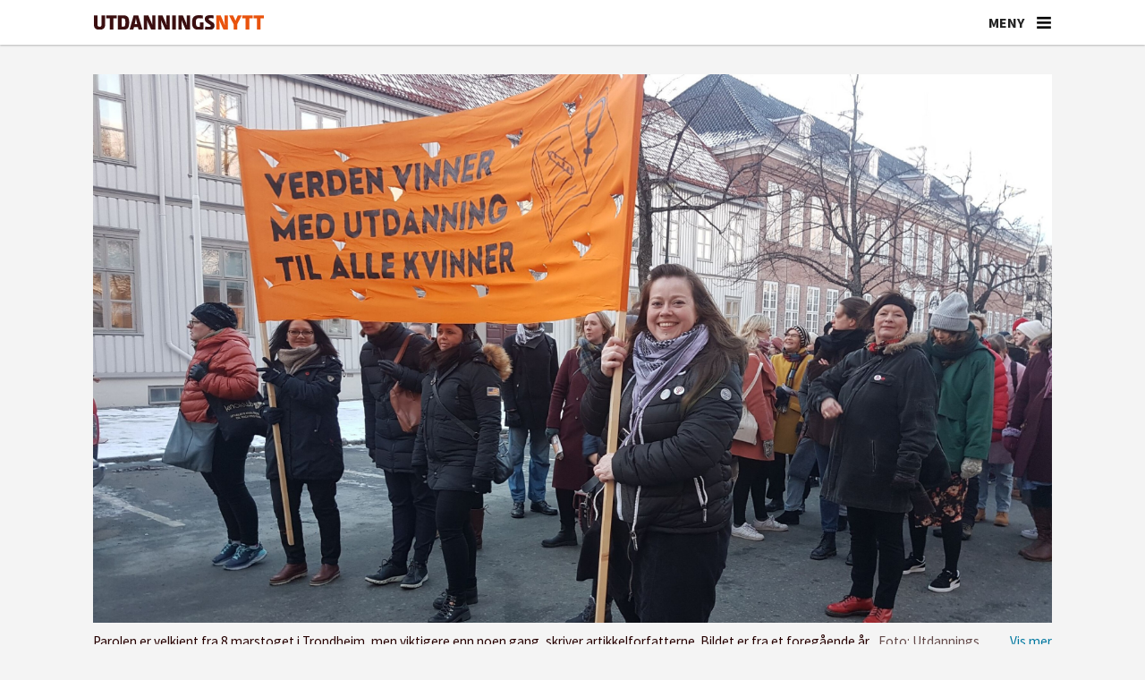

--- FILE ---
content_type: text/html; charset=UTF-8
request_url: https://www.utdanningsnytt.no/korona-kvinnedagen-kvinnesak/verden-vinner-med-utdanning-til-alle-kvinner-ikke-minst-i-en-pandemi/276476
body_size: 26642
content:
<!DOCTYPE html>
<html lang="nb-NO" dir="ltr" class="resp_fonts">

    <head>
                
                <script type="module">
                    import { ClientAPI } from '/view-resources/baseview/public/common/ClientAPI/index.js?v=1768203041-L4';
                    window.labClientAPI = new ClientAPI({
                        pageData: {
                            url: 'https://www.utdanningsnytt.no/korona-kvinnedagen-kvinnesak/verden-vinner-med-utdanning-til-alle-kvinner-ikke-minst-i-en-pandemi/276476',
                            pageType: 'article',
                            pageId: '276476',
                            section: 'debatt',
                            title: 'Verden vinner med utdanning til alle kvinner, ikke minst i en pandemi',
                            seotitle: 'Verden vinner med utdanning til alle kvinner, ikke minst i en pandemi',
                            sometitle: 'Verden vinner med utdanning til alle kvinner, ikke minst i en pandemi',
                            description: '<span class=\" secondary\" data-lab-text_color_desktop=\"secondary\">Debatt: N<span class=\" black\" data-lab-text_color_desktop=\"black\">år verdens fattigste land må velge hvem som skal få gå på skole, velges jentene bort.</span></span>',
                            seodescription: 'Debatt: Når verdens fattigste land må velge hvem som skal få gå på skole, velges jentene bort.',
                            somedescription: 'Debatt: Når verdens fattigste land må velge hvem som skal få gå på skole, velges jentene bort.',
                            device: 'desktop',
                            cmsVersion: '4.2.15',
                            contentLanguage: 'nb-NO',
                            published: '2021-03-07T09:50:26.000Z',
                            tags: ["utdanningsforbundet", "kvinnedagen", "korona", "debatt", "kvinnesak", "utdanning"],
                            bylines: ["Wenche Nygård", "Kai Nilsen"],
                            site: {
                                domain: 'https://www.utdanningsnytt.no',
                                id: '2',
                                alias: 'utdanningsnytt'
                            }
                            // Todo: Add paywall info ...
                        },
                        debug: false
                    });
                </script>

                <title>Verden vinner med utdanning til alle kvinner, ikke minst i en pandemi</title>
                <meta name="title" content="Verden vinner med utdanning til alle kvinner, ikke minst i en pandemi">
                <meta name="description" content="Debatt: Når verdens fattigste land må velge hvem som skal få gå på skole, velges jentene bort.">
                <meta http-equiv="Content-Type" content="text/html; charset=utf-8">
                <link rel="canonical" href="https://www.utdanningsnytt.no/korona-kvinnedagen-kvinnesak/verden-vinner-med-utdanning-til-alle-kvinner-ikke-minst-i-en-pandemi/276476">
                <meta name="viewport" content="width=device-width, initial-scale=1">
                
                <meta property="og:type" content="article">
                <meta property="og:title" content="Verden vinner med utdanning til alle kvinner, ikke minst i en pandemi">
                <meta property="og:description" content="Debatt: Når verdens fattigste land må velge hvem som skal få gå på skole, velges jentene bort.">
                <meta property="article:published_time" content="2021-03-07T09:50:26.000Z">
                <meta property="article:modified_time" content="2021-03-07T09:51:04.000Z">
                <meta property="article:author" content="Wenche Nygård">
                <meta property="article:author" content="Kai Nilsen">
                <meta property="article:tag" content="utdanningsforbundet">
                <meta property="article:tag" content="kvinnedagen">
                <meta property="article:tag" content="korona">
                <meta property="article:tag" content="debatt">
                <meta property="article:tag" content="kvinnesak">
                <meta property="article:tag" content="utdanning">
                <meta property="og:image" content="https://image.utdanningsnytt.no/276492.jpg?imageId=276492&x=0&y=0&cropw=100&croph=45.161290322581&panox=0&panoy=0&panow=100&panoh=45.161290322581&width=1200&height=720">
                <meta property="og:image:width" content="1200">
                <meta property="og:image:height" content="720">
                <meta name="twitter:card" content="summary_large_image">
                
                <meta name="twitter:title" content="Verden vinner med utdanning til alle kvinner, ikke minst i en pandemi">
                <meta name="twitter:description" content="Debatt: Når verdens fattigste land må velge hvem som skal få gå på skole, velges jentene bort.">
                <meta name="twitter:image" content="https://image.utdanningsnytt.no/276492.jpg?imageId=276492&x=0&y=0&cropw=100&croph=45.161290322581&panox=0&panoy=0&panow=100&panoh=45.161290322581&width=1200&height=720">
                <link rel="alternate" type="application/json+oembed" href="https://www.utdanningsnytt.no/korona-kvinnedagen-kvinnesak/verden-vinner-med-utdanning-til-alle-kvinner-ikke-minst-i-en-pandemi/276476?lab_viewport=oembed">

                <meta name="apple-itunes-app" content="app-id=1632197439">
                <script src="https://assets.mailmojo.no/sdk.js" data-token="K7gPxtQyq6YU6lXlAA3DDiS1Ovl3ZB" async></script><script id="sleeknoteScript" type="text/javascript">(function () {
		var sleeknoteScriptTag = document.createElement("script");
		sleeknoteScriptTag.type = "text/javascript";
		sleeknoteScriptTag.charset = "utf-8";
		sleeknoteScriptTag.src = ("//sleeknotecustomerscripts.sleeknote.com/99046.js");
		var s = document.getElementById("sleeknoteScript");
		s.parentNode.insertBefore(sleeknoteScriptTag, s);
	})();</script><script id="CookieConsent" src="https://policy.app.cookieinformation.com/uc.js" data-culture="NB" data-gcm-version="2.0" type="text/javascript"></script><script >(function(w,d,s,l,i){w[l]=w[l]||[];w[l].push({'gtm.start':
new Date().getTime(),event:'gtm.js'});var f=d.getElementsByTagName(s)[0],
j=d.createElement(s),dl=l!='dataLayer'?'&l='+l:'';j.async=true;j.src=
'https://www.googletagmanager.com/gtm.js?id='+i+dl;f.parentNode.insertBefore(j,f);
})(window,document,'script','dataLayer','GTM-K5DHXVH8');</script>
                
                
                <meta property="og:url" content="https://www.utdanningsnytt.no/korona-kvinnedagen-kvinnesak/verden-vinner-med-utdanning-til-alle-kvinner-ikke-minst-i-en-pandemi/276476">
                        <link type="image/png" rel="icon" sizes="32x32" href="/view-resources/dachser2/public/utdanningsnytt/favicon-32x32.png">
                        <link type="image/png" rel="icon" sizes="96x96" href="/view-resources/dachser2/public/utdanningsnytt/favicon-96x96.png">
                        <link type="image/png" rel="apple-touch-icon" sizes="120x120" href="/view-resources/dachser2/public/utdanningsnytt/favicon-120x120.png">
                        <link type="image/png" rel="apple-touch-icon" sizes="180x180" href="/view-resources/dachser2/public/utdanningsnytt/favicon-180x180.png">
                    
                <link rel="stylesheet" href="/view-resources/view/css/grid.css?v=1768203041-L4">
                <link rel="stylesheet" href="/view-resources/view/css/main.css?v=1768203041-L4">
                <link rel="stylesheet" href="/view-resources/view/css/colors.css?v=1768203041-L4">
                <link rel="stylesheet" href="/view-resources/view/css/print.css?v=1768203041-L4" media="print">
                <link rel="stylesheet" href="/view-resources/view/css/foundation-icons/foundation-icons.css?v=1768203041-L4">
                <link rel="stylesheet" href="/view-resources/view/css/site/utdanningsnytt.css?v=1768203041-L4">
                <style data-key="custom_properties">
                    :root{--primary: rgba(38,1,1,1);--secondary: rgba(64,1,1,1);--tertiary: rgba(117,9,33,1);--quaternary: rgba(150,35,36,1);--quinary: rgba(254,148,90,1);--senary: rgba(192,192,192,1);--septenary: rgba(238,235,231,1);--octonary: rgba(38,79,115,1);--nonary: rgba(112,128,144,1);--white: rgba(255,255,255,1);--black: rgba(0,0,0,1);--custom-1: rgba(241,86,35,1);--bg-primary: rgba(241,86,35,1);--bg-secondary: rgba(254,148,90,1);--bg-tertiary: rgba(150,35,36,1);--bg-quaternary: rgba(117,9,33,1);--bg-quinary: rgba(64,1,1,1);--bg-senary: rgba(38,1,1,1);--bg-septenary: rgba(38,79,115,1);--bg-octonary: rgba(112,128,144,1);--bg-nonary: rgba(192,192,192,1);--bg-black: rgba(0,0,0,1);--bg-custom-1: rgba(238,235,231,1);--bg-white: rgba(255,255,255,1);--bg-custom-2: rgba(244,244,244,1);--bg-custom-3: rgba(254,233,216,1);--bg-custom-4: rgba(241,214,193,1);--bg-custom-5: rgba(217,217,221,1);--bg-custom-9: rgba(26,49,86,1);--bg-custom-10: rgba(208, 200, 200, 1);}
                </style>
                <style data-key="background_colors">
                    .bg-primary {background-color: rgba(241,86,35,1);color: #fff;}.bg-secondary {background-color: rgba(254,148,90,1);}.bg-tertiary {background-color: rgba(150,35,36,1);color: #fff;}.bg-quaternary {background-color: rgba(117,9,33,1);color: #fff;}.bg-quinary {background-color: rgba(64,1,1,1);color: #fff;}.bg-senary {background-color: rgba(38,1,1,1);color: #fff;}.bg-septenary {background-color: rgba(38,79,115,1);color: #fff;}.bg-octonary {background-color: rgba(112,128,144,1);color: #fff;}.bg-nonary {background-color: rgba(192,192,192,1);}.bg-black {background-color: rgba(0,0,0,1);color: #fff;}.bg-custom-1 {background-color: rgba(238,235,231,1);}.bg-white {background-color: rgba(255,255,255,1);}.bg-custom-2 {background-color: rgba(244,244,244,1);}.bg-custom-3 {background-color: rgba(254,233,216,1);}.bg-custom-4 {background-color: rgba(241,214,193,1);}.bg-custom-5 {background-color: rgba(217,217,221,1);}.bg-custom-9 {background-color: rgba(26,49,86,1);color: #fff;}.bg-custom-10 {background-color: rgba(208, 200, 200, 1);}@media (max-width: 1023px) { .color_mobile_bg-primary {background-color: rgba(241,86,35,1);color: #fff;}}@media (max-width: 1023px) { .color_mobile_bg-secondary {background-color: rgba(254,148,90,1);}}@media (max-width: 1023px) { .color_mobile_bg-tertiary {background-color: rgba(150,35,36,1);color: #fff;}}@media (max-width: 1023px) { .color_mobile_bg-quaternary {background-color: rgba(117,9,33,1);color: #fff;}}@media (max-width: 1023px) { .color_mobile_bg-quinary {background-color: rgba(64,1,1,1);color: #fff;}}@media (max-width: 1023px) { .color_mobile_bg-senary {background-color: rgba(38,1,1,1);color: #fff;}}@media (max-width: 1023px) { .color_mobile_bg-septenary {background-color: rgba(38,79,115,1);color: #fff;}}@media (max-width: 1023px) { .color_mobile_bg-octonary {background-color: rgba(112,128,144,1);color: #fff;}}@media (max-width: 1023px) { .color_mobile_bg-nonary {background-color: rgba(192,192,192,1);}}@media (max-width: 1023px) { .color_mobile_bg-black {background-color: rgba(0,0,0,1);color: #fff;}}@media (max-width: 1023px) { .color_mobile_bg-custom-1 {background-color: rgba(238,235,231,1);}}@media (max-width: 1023px) { .color_mobile_bg-white {background-color: rgba(255,255,255,1);}}@media (max-width: 1023px) { .color_mobile_bg-custom-2 {background-color: rgba(244,244,244,1);}}@media (max-width: 1023px) { .color_mobile_bg-custom-3 {background-color: rgba(254,233,216,1);}}@media (max-width: 1023px) { .color_mobile_bg-custom-4 {background-color: rgba(241,214,193,1);}}@media (max-width: 1023px) { .color_mobile_bg-custom-5 {background-color: rgba(217,217,221,1);}}@media (max-width: 1023px) { .color_mobile_bg-custom-9 {background-color: rgba(26,49,86,1);color: #fff;}}@media (max-width: 1023px) { .color_mobile_bg-custom-10 {background-color: rgba(208, 200, 200, 1);}}
                </style>
                <style data-key="background_colors_opacity">
                    .bg-primary.op-bg_20 {background-color: rgba(241, 86, 35, 0.2);color: #fff;}.bg-primary.op-bg_40 {background-color: rgba(241, 86, 35, 0.4);color: #fff;}.bg-primary.op-bg_60 {background-color: rgba(241, 86, 35, 0.6);color: #fff;}.bg-primary.op-bg_80 {background-color: rgba(241, 86, 35, 0.8);color: #fff;}.bg-secondary.op-bg_20 {background-color: rgba(254, 148, 90, 0.2);}.bg-secondary.op-bg_40 {background-color: rgba(254, 148, 90, 0.4);}.bg-secondary.op-bg_60 {background-color: rgba(254, 148, 90, 0.6);}.bg-secondary.op-bg_80 {background-color: rgba(254, 148, 90, 0.8);}.bg-tertiary.op-bg_20 {background-color: rgba(150, 35, 36, 0.2);color: #fff;}.bg-tertiary.op-bg_40 {background-color: rgba(150, 35, 36, 0.4);color: #fff;}.bg-tertiary.op-bg_60 {background-color: rgba(150, 35, 36, 0.6);color: #fff;}.bg-tertiary.op-bg_80 {background-color: rgba(150, 35, 36, 0.8);color: #fff;}.bg-quaternary.op-bg_20 {background-color: rgba(117, 9, 33, 0.2);color: #fff;}.bg-quaternary.op-bg_40 {background-color: rgba(117, 9, 33, 0.4);color: #fff;}.bg-quaternary.op-bg_60 {background-color: rgba(117, 9, 33, 0.6);color: #fff;}.bg-quaternary.op-bg_80 {background-color: rgba(117, 9, 33, 0.8);color: #fff;}.bg-quinary.op-bg_20 {background-color: rgba(64, 1, 1, 0.2);color: #fff;}.bg-quinary.op-bg_40 {background-color: rgba(64, 1, 1, 0.4);color: #fff;}.bg-quinary.op-bg_60 {background-color: rgba(64, 1, 1, 0.6);color: #fff;}.bg-quinary.op-bg_80 {background-color: rgba(64, 1, 1, 0.8);color: #fff;}.bg-senary.op-bg_20 {background-color: rgba(38, 1, 1, 0.2);color: #fff;}.bg-senary.op-bg_40 {background-color: rgba(38, 1, 1, 0.4);color: #fff;}.bg-senary.op-bg_60 {background-color: rgba(38, 1, 1, 0.6);color: #fff;}.bg-senary.op-bg_80 {background-color: rgba(38, 1, 1, 0.8);color: #fff;}.bg-septenary.op-bg_20 {background-color: rgba(38, 79, 115, 0.2);color: #fff;}.bg-septenary.op-bg_40 {background-color: rgba(38, 79, 115, 0.4);color: #fff;}.bg-septenary.op-bg_60 {background-color: rgba(38, 79, 115, 0.6);color: #fff;}.bg-septenary.op-bg_80 {background-color: rgba(38, 79, 115, 0.8);color: #fff;}.bg-octonary.op-bg_20 {background-color: rgba(112, 128, 144, 0.2);color: #fff;}.bg-octonary.op-bg_40 {background-color: rgba(112, 128, 144, 0.4);color: #fff;}.bg-octonary.op-bg_60 {background-color: rgba(112, 128, 144, 0.6);color: #fff;}.bg-octonary.op-bg_80 {background-color: rgba(112, 128, 144, 0.8);color: #fff;}.bg-nonary.op-bg_20 {background-color: rgba(192, 192, 192, 0.2);}.bg-nonary.op-bg_40 {background-color: rgba(192, 192, 192, 0.4);}.bg-nonary.op-bg_60 {background-color: rgba(192, 192, 192, 0.6);}.bg-nonary.op-bg_80 {background-color: rgba(192, 192, 192, 0.8);}.bg-black.op-bg_20 {background-color: rgba(0, 0, 0, 0.2);color: #fff;}.bg-black.op-bg_40 {background-color: rgba(0, 0, 0, 0.4);color: #fff;}.bg-black.op-bg_60 {background-color: rgba(0, 0, 0, 0.6);color: #fff;}.bg-black.op-bg_80 {background-color: rgba(0, 0, 0, 0.8);color: #fff;}.bg-custom-1.op-bg_20 {background-color: rgba(238, 235, 231, 0.2);}.bg-custom-1.op-bg_40 {background-color: rgba(238, 235, 231, 0.4);}.bg-custom-1.op-bg_60 {background-color: rgba(238, 235, 231, 0.6);}.bg-custom-1.op-bg_80 {background-color: rgba(238, 235, 231, 0.8);}.bg-white.op-bg_20 {background-color: rgba(255, 255, 255, 0.2);}.bg-white.op-bg_40 {background-color: rgba(255, 255, 255, 0.4);}.bg-white.op-bg_60 {background-color: rgba(255, 255, 255, 0.6);}.bg-white.op-bg_80 {background-color: rgba(255, 255, 255, 0.8);}.bg-custom-2.op-bg_20 {background-color: rgba(244, 244, 244, 0.2);}.bg-custom-2.op-bg_40 {background-color: rgba(244, 244, 244, 0.4);}.bg-custom-2.op-bg_60 {background-color: rgba(244, 244, 244, 0.6);}.bg-custom-2.op-bg_80 {background-color: rgba(244, 244, 244, 0.8);}.bg-custom-3.op-bg_20 {background-color: rgba(254, 233, 216, 0.2);}.bg-custom-3.op-bg_40 {background-color: rgba(254, 233, 216, 0.4);}.bg-custom-3.op-bg_60 {background-color: rgba(254, 233, 216, 0.6);}.bg-custom-3.op-bg_80 {background-color: rgba(254, 233, 216, 0.8);}.bg-custom-4.op-bg_20 {background-color: rgba(241, 214, 193, 0.2);}.bg-custom-4.op-bg_40 {background-color: rgba(241, 214, 193, 0.4);}.bg-custom-4.op-bg_60 {background-color: rgba(241, 214, 193, 0.6);}.bg-custom-4.op-bg_80 {background-color: rgba(241, 214, 193, 0.8);}.bg-custom-5.op-bg_20 {background-color: rgba(217, 217, 221, 0.2);}.bg-custom-5.op-bg_40 {background-color: rgba(217, 217, 221, 0.4);}.bg-custom-5.op-bg_60 {background-color: rgba(217, 217, 221, 0.6);}.bg-custom-5.op-bg_80 {background-color: rgba(217, 217, 221, 0.8);}.bg-custom-9.op-bg_20 {background-color: rgba(26, 49, 86, 0.2);color: #fff;}.bg-custom-9.op-bg_40 {background-color: rgba(26, 49, 86, 0.4);color: #fff;}.bg-custom-9.op-bg_60 {background-color: rgba(26, 49, 86, 0.6);color: #fff;}.bg-custom-9.op-bg_80 {background-color: rgba(26, 49, 86, 0.8);color: #fff;}.bg-custom-10.op-bg_20 {background-color: rgba(208, 200, 200, 0.2);}.bg-custom-10.op-bg_40 {background-color: rgba(208, 200, 200, 0.4);}.bg-custom-10.op-bg_60 {background-color: rgba(208, 200, 200, 0.6);}.bg-custom-10.op-bg_80 {background-color: rgba(208, 200, 200, 0.8);}@media (max-width: 1023px) { .color_mobile_bg-primary.op-bg_20 {background-color: rgba(241, 86, 35, 0.2);color: #fff;}}@media (max-width: 1023px) { .color_mobile_bg-primary.op-bg_40 {background-color: rgba(241, 86, 35, 0.4);color: #fff;}}@media (max-width: 1023px) { .color_mobile_bg-primary.op-bg_60 {background-color: rgba(241, 86, 35, 0.6);color: #fff;}}@media (max-width: 1023px) { .color_mobile_bg-primary.op-bg_80 {background-color: rgba(241, 86, 35, 0.8);color: #fff;}}@media (max-width: 1023px) { .color_mobile_bg-secondary.op-bg_20 {background-color: rgba(254, 148, 90, 0.2);}}@media (max-width: 1023px) { .color_mobile_bg-secondary.op-bg_40 {background-color: rgba(254, 148, 90, 0.4);}}@media (max-width: 1023px) { .color_mobile_bg-secondary.op-bg_60 {background-color: rgba(254, 148, 90, 0.6);}}@media (max-width: 1023px) { .color_mobile_bg-secondary.op-bg_80 {background-color: rgba(254, 148, 90, 0.8);}}@media (max-width: 1023px) { .color_mobile_bg-tertiary.op-bg_20 {background-color: rgba(150, 35, 36, 0.2);color: #fff;}}@media (max-width: 1023px) { .color_mobile_bg-tertiary.op-bg_40 {background-color: rgba(150, 35, 36, 0.4);color: #fff;}}@media (max-width: 1023px) { .color_mobile_bg-tertiary.op-bg_60 {background-color: rgba(150, 35, 36, 0.6);color: #fff;}}@media (max-width: 1023px) { .color_mobile_bg-tertiary.op-bg_80 {background-color: rgba(150, 35, 36, 0.8);color: #fff;}}@media (max-width: 1023px) { .color_mobile_bg-quaternary.op-bg_20 {background-color: rgba(117, 9, 33, 0.2);color: #fff;}}@media (max-width: 1023px) { .color_mobile_bg-quaternary.op-bg_40 {background-color: rgba(117, 9, 33, 0.4);color: #fff;}}@media (max-width: 1023px) { .color_mobile_bg-quaternary.op-bg_60 {background-color: rgba(117, 9, 33, 0.6);color: #fff;}}@media (max-width: 1023px) { .color_mobile_bg-quaternary.op-bg_80 {background-color: rgba(117, 9, 33, 0.8);color: #fff;}}@media (max-width: 1023px) { .color_mobile_bg-quinary.op-bg_20 {background-color: rgba(64, 1, 1, 0.2);color: #fff;}}@media (max-width: 1023px) { .color_mobile_bg-quinary.op-bg_40 {background-color: rgba(64, 1, 1, 0.4);color: #fff;}}@media (max-width: 1023px) { .color_mobile_bg-quinary.op-bg_60 {background-color: rgba(64, 1, 1, 0.6);color: #fff;}}@media (max-width: 1023px) { .color_mobile_bg-quinary.op-bg_80 {background-color: rgba(64, 1, 1, 0.8);color: #fff;}}@media (max-width: 1023px) { .color_mobile_bg-senary.op-bg_20 {background-color: rgba(38, 1, 1, 0.2);color: #fff;}}@media (max-width: 1023px) { .color_mobile_bg-senary.op-bg_40 {background-color: rgba(38, 1, 1, 0.4);color: #fff;}}@media (max-width: 1023px) { .color_mobile_bg-senary.op-bg_60 {background-color: rgba(38, 1, 1, 0.6);color: #fff;}}@media (max-width: 1023px) { .color_mobile_bg-senary.op-bg_80 {background-color: rgba(38, 1, 1, 0.8);color: #fff;}}@media (max-width: 1023px) { .color_mobile_bg-septenary.op-bg_20 {background-color: rgba(38, 79, 115, 0.2);color: #fff;}}@media (max-width: 1023px) { .color_mobile_bg-septenary.op-bg_40 {background-color: rgba(38, 79, 115, 0.4);color: #fff;}}@media (max-width: 1023px) { .color_mobile_bg-septenary.op-bg_60 {background-color: rgba(38, 79, 115, 0.6);color: #fff;}}@media (max-width: 1023px) { .color_mobile_bg-septenary.op-bg_80 {background-color: rgba(38, 79, 115, 0.8);color: #fff;}}@media (max-width: 1023px) { .color_mobile_bg-octonary.op-bg_20 {background-color: rgba(112, 128, 144, 0.2);color: #fff;}}@media (max-width: 1023px) { .color_mobile_bg-octonary.op-bg_40 {background-color: rgba(112, 128, 144, 0.4);color: #fff;}}@media (max-width: 1023px) { .color_mobile_bg-octonary.op-bg_60 {background-color: rgba(112, 128, 144, 0.6);color: #fff;}}@media (max-width: 1023px) { .color_mobile_bg-octonary.op-bg_80 {background-color: rgba(112, 128, 144, 0.8);color: #fff;}}@media (max-width: 1023px) { .color_mobile_bg-nonary.op-bg_20 {background-color: rgba(192, 192, 192, 0.2);}}@media (max-width: 1023px) { .color_mobile_bg-nonary.op-bg_40 {background-color: rgba(192, 192, 192, 0.4);}}@media (max-width: 1023px) { .color_mobile_bg-nonary.op-bg_60 {background-color: rgba(192, 192, 192, 0.6);}}@media (max-width: 1023px) { .color_mobile_bg-nonary.op-bg_80 {background-color: rgba(192, 192, 192, 0.8);}}@media (max-width: 1023px) { .color_mobile_bg-black.op-bg_20 {background-color: rgba(0, 0, 0, 0.2);color: #fff;}}@media (max-width: 1023px) { .color_mobile_bg-black.op-bg_40 {background-color: rgba(0, 0, 0, 0.4);color: #fff;}}@media (max-width: 1023px) { .color_mobile_bg-black.op-bg_60 {background-color: rgba(0, 0, 0, 0.6);color: #fff;}}@media (max-width: 1023px) { .color_mobile_bg-black.op-bg_80 {background-color: rgba(0, 0, 0, 0.8);color: #fff;}}@media (max-width: 1023px) { .color_mobile_bg-custom-1.op-bg_20 {background-color: rgba(238, 235, 231, 0.2);}}@media (max-width: 1023px) { .color_mobile_bg-custom-1.op-bg_40 {background-color: rgba(238, 235, 231, 0.4);}}@media (max-width: 1023px) { .color_mobile_bg-custom-1.op-bg_60 {background-color: rgba(238, 235, 231, 0.6);}}@media (max-width: 1023px) { .color_mobile_bg-custom-1.op-bg_80 {background-color: rgba(238, 235, 231, 0.8);}}@media (max-width: 1023px) { .color_mobile_bg-white.op-bg_20 {background-color: rgba(255, 255, 255, 0.2);}}@media (max-width: 1023px) { .color_mobile_bg-white.op-bg_40 {background-color: rgba(255, 255, 255, 0.4);}}@media (max-width: 1023px) { .color_mobile_bg-white.op-bg_60 {background-color: rgba(255, 255, 255, 0.6);}}@media (max-width: 1023px) { .color_mobile_bg-white.op-bg_80 {background-color: rgba(255, 255, 255, 0.8);}}@media (max-width: 1023px) { .color_mobile_bg-custom-2.op-bg_20 {background-color: rgba(244, 244, 244, 0.2);}}@media (max-width: 1023px) { .color_mobile_bg-custom-2.op-bg_40 {background-color: rgba(244, 244, 244, 0.4);}}@media (max-width: 1023px) { .color_mobile_bg-custom-2.op-bg_60 {background-color: rgba(244, 244, 244, 0.6);}}@media (max-width: 1023px) { .color_mobile_bg-custom-2.op-bg_80 {background-color: rgba(244, 244, 244, 0.8);}}@media (max-width: 1023px) { .color_mobile_bg-custom-3.op-bg_20 {background-color: rgba(254, 233, 216, 0.2);}}@media (max-width: 1023px) { .color_mobile_bg-custom-3.op-bg_40 {background-color: rgba(254, 233, 216, 0.4);}}@media (max-width: 1023px) { .color_mobile_bg-custom-3.op-bg_60 {background-color: rgba(254, 233, 216, 0.6);}}@media (max-width: 1023px) { .color_mobile_bg-custom-3.op-bg_80 {background-color: rgba(254, 233, 216, 0.8);}}@media (max-width: 1023px) { .color_mobile_bg-custom-4.op-bg_20 {background-color: rgba(241, 214, 193, 0.2);}}@media (max-width: 1023px) { .color_mobile_bg-custom-4.op-bg_40 {background-color: rgba(241, 214, 193, 0.4);}}@media (max-width: 1023px) { .color_mobile_bg-custom-4.op-bg_60 {background-color: rgba(241, 214, 193, 0.6);}}@media (max-width: 1023px) { .color_mobile_bg-custom-4.op-bg_80 {background-color: rgba(241, 214, 193, 0.8);}}@media (max-width: 1023px) { .color_mobile_bg-custom-5.op-bg_20 {background-color: rgba(217, 217, 221, 0.2);}}@media (max-width: 1023px) { .color_mobile_bg-custom-5.op-bg_40 {background-color: rgba(217, 217, 221, 0.4);}}@media (max-width: 1023px) { .color_mobile_bg-custom-5.op-bg_60 {background-color: rgba(217, 217, 221, 0.6);}}@media (max-width: 1023px) { .color_mobile_bg-custom-5.op-bg_80 {background-color: rgba(217, 217, 221, 0.8);}}@media (max-width: 1023px) { .color_mobile_bg-custom-9.op-bg_20 {background-color: rgba(26, 49, 86, 0.2);color: #fff;}}@media (max-width: 1023px) { .color_mobile_bg-custom-9.op-bg_40 {background-color: rgba(26, 49, 86, 0.4);color: #fff;}}@media (max-width: 1023px) { .color_mobile_bg-custom-9.op-bg_60 {background-color: rgba(26, 49, 86, 0.6);color: #fff;}}@media (max-width: 1023px) { .color_mobile_bg-custom-9.op-bg_80 {background-color: rgba(26, 49, 86, 0.8);color: #fff;}}@media (max-width: 1023px) { .color_mobile_bg-custom-10.op-bg_20 {background-color: rgba(208, 200, 200, 0.2);}}@media (max-width: 1023px) { .color_mobile_bg-custom-10.op-bg_40 {background-color: rgba(208, 200, 200, 0.4);}}@media (max-width: 1023px) { .color_mobile_bg-custom-10.op-bg_60 {background-color: rgba(208, 200, 200, 0.6);}}@media (max-width: 1023px) { .color_mobile_bg-custom-10.op-bg_80 {background-color: rgba(208, 200, 200, 0.8);}}
                </style>
                <style data-key="border_colors">
                    .border-bg-primary{--border-color: var(--bg-primary);}.mobile_border-bg-primary{--mobile-border-color: var(--bg-primary);}.border-bg-secondary{--border-color: var(--bg-secondary);}.mobile_border-bg-secondary{--mobile-border-color: var(--bg-secondary);}.border-bg-tertiary{--border-color: var(--bg-tertiary);}.mobile_border-bg-tertiary{--mobile-border-color: var(--bg-tertiary);}.border-bg-quaternary{--border-color: var(--bg-quaternary);}.mobile_border-bg-quaternary{--mobile-border-color: var(--bg-quaternary);}.border-bg-quinary{--border-color: var(--bg-quinary);}.mobile_border-bg-quinary{--mobile-border-color: var(--bg-quinary);}.border-bg-senary{--border-color: var(--bg-senary);}.mobile_border-bg-senary{--mobile-border-color: var(--bg-senary);}.border-bg-septenary{--border-color: var(--bg-septenary);}.mobile_border-bg-septenary{--mobile-border-color: var(--bg-septenary);}.border-bg-octonary{--border-color: var(--bg-octonary);}.mobile_border-bg-octonary{--mobile-border-color: var(--bg-octonary);}.border-bg-nonary{--border-color: var(--bg-nonary);}.mobile_border-bg-nonary{--mobile-border-color: var(--bg-nonary);}.border-bg-black{--border-color: var(--bg-black);}.mobile_border-bg-black{--mobile-border-color: var(--bg-black);}.border-bg-custom-1{--border-color: var(--bg-custom-1);}.mobile_border-bg-custom-1{--mobile-border-color: var(--bg-custom-1);}.border-bg-white{--border-color: var(--bg-white);}.mobile_border-bg-white{--mobile-border-color: var(--bg-white);}.border-bg-custom-2{--border-color: var(--bg-custom-2);}.mobile_border-bg-custom-2{--mobile-border-color: var(--bg-custom-2);}.border-bg-custom-3{--border-color: var(--bg-custom-3);}.mobile_border-bg-custom-3{--mobile-border-color: var(--bg-custom-3);}.border-bg-custom-4{--border-color: var(--bg-custom-4);}.mobile_border-bg-custom-4{--mobile-border-color: var(--bg-custom-4);}.border-bg-custom-5{--border-color: var(--bg-custom-5);}.mobile_border-bg-custom-5{--mobile-border-color: var(--bg-custom-5);}.border-bg-custom-9{--border-color: var(--bg-custom-9);}.mobile_border-bg-custom-9{--mobile-border-color: var(--bg-custom-9);}.border-bg-custom-10{--border-color: var(--bg-custom-10);}.mobile_border-bg-custom-10{--mobile-border-color: var(--bg-custom-10);}
                </style>
                <style data-key="font_colors">
                    .primary {color: rgba(38,1,1,1) !important;}.secondary {color: rgba(64,1,1,1) !important;}.tertiary {color: rgba(117,9,33,1) !important;}.quaternary {color: rgba(150,35,36,1) !important;}.quinary {color: rgba(254,148,90,1) !important;}.senary {color: rgba(192,192,192,1) !important;}.septenary {color: rgba(238,235,231,1) !important;}.octonary {color: rgba(38,79,115,1) !important;}.nonary {color: rgba(112,128,144,1) !important;}.white {color: rgba(255,255,255,1) !important;}.black {color: rgba(0,0,0,1) !important;}.custom-1 {color: rgba(241,86,35,1) !important;}@media (max-width: 1023px) { .color_mobile_primary {color: rgba(38,1,1,1) !important;}}@media (max-width: 1023px) { .color_mobile_secondary {color: rgba(64,1,1,1) !important;}}@media (max-width: 1023px) { .color_mobile_tertiary {color: rgba(117,9,33,1) !important;}}@media (max-width: 1023px) { .color_mobile_quaternary {color: rgba(150,35,36,1) !important;}}@media (max-width: 1023px) { .color_mobile_quinary {color: rgba(254,148,90,1) !important;}}@media (max-width: 1023px) { .color_mobile_senary {color: rgba(192,192,192,1) !important;}}@media (max-width: 1023px) { .color_mobile_septenary {color: rgba(238,235,231,1) !important;}}@media (max-width: 1023px) { .color_mobile_octonary {color: rgba(38,79,115,1) !important;}}@media (max-width: 1023px) { .color_mobile_nonary {color: rgba(112,128,144,1) !important;}}@media (max-width: 1023px) { .color_mobile_white {color: rgba(255,255,255,1) !important;}}@media (max-width: 1023px) { .color_mobile_black {color: rgba(0,0,0,1) !important;}}@media (max-width: 1023px) { .color_mobile_custom-1 {color: rgba(241,86,35,1) !important;}}
                </style>
                <style data-key="image_gradient">
                    .image-gradient-bg-primary{--background-color: var(--bg-primary);}.color_mobile_image-gradient-bg-primary{--mobile-background-color: var(--bg-primary);}.image-gradient-bg-secondary{--background-color: var(--bg-secondary);}.color_mobile_image-gradient-bg-secondary{--mobile-background-color: var(--bg-secondary);}.image-gradient-bg-tertiary{--background-color: var(--bg-tertiary);}.color_mobile_image-gradient-bg-tertiary{--mobile-background-color: var(--bg-tertiary);}.image-gradient-bg-quaternary{--background-color: var(--bg-quaternary);}.color_mobile_image-gradient-bg-quaternary{--mobile-background-color: var(--bg-quaternary);}.image-gradient-bg-quinary{--background-color: var(--bg-quinary);}.color_mobile_image-gradient-bg-quinary{--mobile-background-color: var(--bg-quinary);}.image-gradient-bg-senary{--background-color: var(--bg-senary);}.color_mobile_image-gradient-bg-senary{--mobile-background-color: var(--bg-senary);}.image-gradient-bg-septenary{--background-color: var(--bg-septenary);}.color_mobile_image-gradient-bg-septenary{--mobile-background-color: var(--bg-septenary);}.image-gradient-bg-octonary{--background-color: var(--bg-octonary);}.color_mobile_image-gradient-bg-octonary{--mobile-background-color: var(--bg-octonary);}.image-gradient-bg-nonary{--background-color: var(--bg-nonary);}.color_mobile_image-gradient-bg-nonary{--mobile-background-color: var(--bg-nonary);}.image-gradient-bg-black{--background-color: var(--bg-black);}.color_mobile_image-gradient-bg-black{--mobile-background-color: var(--bg-black);}.image-gradient-bg-custom-1{--background-color: var(--bg-custom-1);}.color_mobile_image-gradient-bg-custom-1{--mobile-background-color: var(--bg-custom-1);}.image-gradient-bg-white{--background-color: var(--bg-white);}.color_mobile_image-gradient-bg-white{--mobile-background-color: var(--bg-white);}.image-gradient-bg-custom-2{--background-color: var(--bg-custom-2);}.color_mobile_image-gradient-bg-custom-2{--mobile-background-color: var(--bg-custom-2);}.image-gradient-bg-custom-3{--background-color: var(--bg-custom-3);}.color_mobile_image-gradient-bg-custom-3{--mobile-background-color: var(--bg-custom-3);}.image-gradient-bg-custom-4{--background-color: var(--bg-custom-4);}.color_mobile_image-gradient-bg-custom-4{--mobile-background-color: var(--bg-custom-4);}.image-gradient-bg-custom-5{--background-color: var(--bg-custom-5);}.color_mobile_image-gradient-bg-custom-5{--mobile-background-color: var(--bg-custom-5);}.image-gradient-bg-custom-9{--background-color: var(--bg-custom-9);}.color_mobile_image-gradient-bg-custom-9{--mobile-background-color: var(--bg-custom-9);}.image-gradient-bg-custom-10{--background-color: var(--bg-custom-10);}.color_mobile_image-gradient-bg-custom-10{--mobile-background-color: var(--bg-custom-10);}
                </style>
                <style data-key="custom_css_variables">
                :root {
                    --lab_page_width: 1088px;
                    --lab_columns_gutter: 11px;
                    --space-top: ;
                    --space-top-adnuntiusAd: 120;
                }

                @media(max-width: 767px) {
                    :root {
                        --lab_columns_gutter: 10px;
                    }
                }

                @media(min-width: 767px) {
                    :root {
                    }
                }
                </style>
<script src="/view-resources/public/common/JWTCookie.js?v=1768203041-L4"></script>
<script src="/view-resources/public/common/Paywall.js?v=1768203041-L4"></script>
                <script>
                window.Dac = window.Dac || {};
                (function () {
                    if (navigator) {
                        window.Dac.clientData = {
                            language: navigator.language,
                            userAgent: navigator.userAgent,
                            innerWidth: window.innerWidth,
                            innerHeight: window.innerHeight,
                            deviceByMediaQuery: getDeviceByMediaQuery(),
                            labDevice: 'desktop', // Device from labrador
                            device: 'desktop', // Device from varnish
                            paywall: {
                                isAuthenticated: isPaywallAuthenticated(),
                                toggleAuthenticatedContent: toggleAuthenticatedContent,
                                requiredProducts: [],
                            },
                            page: {
                                id: '276476',
                                extId: ''
                            },
                            siteAlias: 'utdanningsnytt',
                            debug: window.location.href.includes('debug=1')
                        };
                        function getDeviceByMediaQuery() {
                            if (window.matchMedia('(max-width: 767px)').matches) return 'mobile';
                            if (window.matchMedia('(max-width: 1023px)').matches) return 'tablet';
                            return 'desktop';
                        }

                        function isPaywallAuthenticated() {
                            if (window.Dac && window.Dac.JWTCookie) {
                                var JWTCookie = new Dac.JWTCookie({ debug: false });
                                return JWTCookie.isAuthenticated();
                            }
                            return false;
                        }

                        function toggleAuthenticatedContent(settings) {
                            if (!window.Dac || !window.Dac.Paywall) {
                                return;
                            }
                            var Paywall = new Dac.Paywall();
                            var updateDOM = Paywall.updateDOM;

                            if(settings && settings.displayUserName) {
                                var userName = Paywall.getUserName().then((userName) => {
                                    updateDOM(userName !== false, userName, settings.optionalGreetingText);
                                });
                            } else {
                                updateDOM(window.Dac.clientData.paywall.isAuthenticated);
                            }
                        }
                    }
                }());
                </script>

                    <script type="module" src="/view-resources/baseview/public/common/baseview/moduleHandlers.js?v=1768203041-L4" data-cookieconsent="ignore"></script>
<!-- Global site tag (gtag.js) - Google Analytics -->
<script async src="https://www.googletagmanager.com/gtag/js?id=UA-50794544-1"></script>
<script>
    window.dataLayer = window.dataLayer || [];
    function gtag(){dataLayer.push(arguments);}
    gtag('js', new Date());
    gtag('config', 'UA-50794544-1');
</script><!-- Begin comScore Tag -->
<script>
  var _comscore = _comscore || [];
  _comscore.push({ c1: "2", c2: "28748532" , "cs_ucfr": "1"});
  (function() {
    var s = document.createElement("script"), el = document.getElementsByTagName("script")[0]; s.async = true;
    s.src = (document.location.protocol == "https:" ? "https://sb" : "http://b") + ".scorecardresearch.com/beacon.js";
    el.parentNode.insertBefore(s, el);
  })();
</script>
<noscript>
  <img src="https://sb.scorecardresearch.com/p?c1=2&c2=28748532&cv=2.0&cj=1" />
</noscript>
<!-- End comScore Tag -->

                            <script src="https://cdn.adnuntius.com/adn.js" data-cookieconsent="ignore"></script>
                                <script>
                                    window.adn = window.adn || {};
                                    var adUnits = [];
                                    var handleAsTablet = (Dac.clientData.device === 'tablet' || Dac.clientData.innerWidth < 1316);

                                    if (!(handleAsTablet && '' === 'true')) {
                                        adUnits.push({ auId: '0000000000049f50', auW: 980, auH: 150  });
                                    }
                                    if (!(handleAsTablet && 'true' === 'true')) {
                                        adUnits.push({ auId: '4526da', auW: 300, auH: 400  });
                                    }
                                    if (!(handleAsTablet && '' === 'true')) {
                                        adUnits.push({ auId: '472aec', auW: 980, auH: 300  });
                                    }
                                    if (!(handleAsTablet && '' === 'true')) {
                                        adUnits.push({ auId: '46c05d', auW: 300, auH: 400  });
                                    }
                                    if (!(handleAsTablet && '' === 'true')) {
                                        adUnits.push({ auId: '463585', auW: 300, auH: 400  });
                                    }
                                    if (!(handleAsTablet && '' === 'true')) {
                                        adUnits.push({ auId: '45269f', auW: 980, auH: 600  });
                                    }
                                    if (!(handleAsTablet && '' === 'true')) {
                                        adUnits.push({ auId: '48c107', auW: 980, auH: 600  });
                                    }

                                    var adn_kv = adn_kv || [];
                                    adn_kv.push({ "tags": ["utdanningsforbundet", "kvinnedagen", "korona", "debatt", "kvinnesak", "utdanning"] });

                                    const adnRequest = {
                                        requestTiming: 'onReady',
                                        adUnits: adUnits,
                                        kv: adn_kv
                                    };



                                    adn.request(adnRequest);
                                </script>
                <link href="https://fonts.googleapis.com/css2?family=Source+Sans+Pro:ital,wght@0,300;0,400;0,700;0,900;1,300;1,400;1,700;1,900&display=swap" rel="stylesheet"  media="print" onload="this.media='all'" >
                <link href="https://fonts.googleapis.com/css2?family=Source+Serif+Pro:ital,wght@0,300;0,400;0,700;0,900;1,300;1,400;1,700;1,900&display=swap" rel="stylesheet"  media="print" onload="this.media='all'" >
                <style id="dachser-vieweditor-styles">
                    .articleHeader .headline { font-family: "Source Sans Pro"; font-weight: 400; font-style: normal; }
                    article.column .content .headline { font-family: "Source Sans Pro"; font-weight: 400; font-style: normal; }
                    body { font-family: "Source Sans Pro"; font-weight: 400; font-style: normal; }
                    .font-SourceSansPro { font-family: "Source Sans Pro" !important; }
                    .font-SourceSansPro.font-weight-light { font-weight: 300 !important; }
                    .font-SourceSansPro.font-weight-normal { font-weight: 400 !important; }
                    .font-SourceSansPro.font-weight-bold { font-weight: 700 !important; }
                    .font-SourceSansPro.font-weight-black { font-weight: 900 !important; }
                    .font-SourceSerifPro { font-family: "Source Serif Pro" !important; }
                    .font-SourceSerifPro.font-weight-light { font-weight: 300 !important; }
                    .font-SourceSerifPro.font-weight-normal { font-weight: 400 !important; }
                    .font-SourceSerifPro.font-weight-bold { font-weight: 700 !important; }
                    .font-SourceSerifPro.font-weight-black { font-weight: 900 !important; }
                </style>
                <style id="css_variables"></style>
                <script>
                    window.dachserData = {
                        _data: {},
                        _instances: {},
                        get: function(key) {
                            return dachserData._data[key] || null;
                        },
                        set: function(key, value) {
                            dachserData._data[key] = value;
                        },
                        push: function(key, value) {
                            if (!dachserData._data[key]) {
                                dachserData._data[key] = [];
                            }
                            dachserData._data[key].push(value);
                        },
                        setInstance: function(key, identifier, instance) {
                            if (!dachserData._instances[key]) {
                                dachserData._instances[key] = {};
                            }
                            dachserData._instances[key][identifier] = instance;
                        },
                        getInstance: function(key, identifier) {
                            return dachserData._instances[key] ? dachserData._instances[key][identifier] || null : null;
                        },
                        reflow: () => {}
                    };
                </script>
                

                <script type="application/ld+json">
                [{"@context":"http://schema.org","@type":"WebSite","name":"Utdanningsnytt.no","url":"https://www.utdanningsnytt.no"},{"@context":"https://schema.org","@type":"NewsArticle","headline":"Verden vinner med utdanning til alle kvinner, ikke minst i en pandemi","description":"Debatt: Når verdens fattigste land må velge hvem som skal få gå på skole, velges jentene bort.","mainEntityOfPage":{"@id":"https://www.utdanningsnytt.no/korona-kvinnedagen-kvinnesak/verden-vinner-med-utdanning-til-alle-kvinner-ikke-minst-i-en-pandemi/276476"},"availableLanguage":[{"@type":"Language","alternateName":"nb-NO"}],"image":["https://image.utdanningsnytt.no/?imageId=276492&width=1200","https://image.utdanningsnytt.no/?imageId=276486&width=1200","https://image.utdanningsnytt.no/?imageId=276484&width=1200"],"keywords":"utdanningsforbundet, kvinnedagen, korona, debatt, kvinnesak, utdanning","author":[{"@type":"Person","name":"Wenche Nygård"},{"@type":"Person","name":"Kai Nilsen"}],"publisher":{"@type":"Organization","name":"Utdanningsnytt.no","logo":{"@type":"ImageObject","url":"/view-resources/dachser2/public/utdanningsnytt/logo_2.svg"}},"datePublished":"2021-03-07T09:50:26.000Z","dateModified":"2021-03-07T09:51:04.000Z"}]
                </script>                
                
                
                <style >@media print {
     @page {
        margin-left: 0.5in;
        margin-right: .5in;
        margin-top: -.5in;
        margin-bottom: 0;
      }
}</style>



        <meta property="article:section" content="debatt">
<script>
var k5aMeta = { "paid": 0, "author": ["Wenche Nygård", "Kai Nilsen"], "tag": ["utdanningsforbundet", "kvinnedagen", "korona", "debatt", "kvinnesak", "utdanning"], "title": "Verden vinner med utdanning til alle kvinner, ikke minst i en pandemi", "teasertitle": "Verden vinner med utdanning til alle kvinner, ikke minst i en pandemi", "kicker": "", "url": "https://www.utdanningsnytt.no/a/276476", "login": (Dac.clientData.paywall.isAuthenticated ? 1 : 0), "subscriber": (Dac.clientData.paywall.isAuthenticated ? 1 : 0), "subscriberId": (Dac.clientData.subscriberId ? `"${ Dac.clientData.subscriberId }"` : "") };
</script>
                <script src="//cl.k5a.io/6156b8c81b4d741e051f44c2.js" async></script>

                <script src="//cl.k5a.io/60ae49163984713a036f5c02.js" async></script>

        <style>
            :root {
                
                
            }
        </style>
        
        
    </head>

    <body class="l4 article site_utdanningsnytt section_debatt"
        
        
        >

<!-- Begin comScore Tag (noscript) -->
<noscript><img src="https://sb.scorecardresearch.com/p?c1=2&c2=28748532&cv=2.0&cj=1" /></noscript>        <script ><noscript><iframe src="https://www.googletagmanager.com/ns.html?id=GTM-K5DHXVH8"
height="0" width="0" style="display:none;visibility:hidden"></iframe></noscript></script>
        <script>
        document.addEventListener("DOMContentLoaded", (event) => {
            setScrollbarWidth();
            window.addEventListener('resize', setScrollbarWidth);
        });
        function setScrollbarWidth() {
            const root = document.querySelector(':root');
            const width = (window.innerWidth - document.body.offsetWidth < 21) ? window.innerWidth - document.body.offsetWidth : 15;
            root.style.setProperty('--lab-scrollbar-width', `${ width }px`);
        }
        </script>

        
        <a href="#main" class="skip-link">Jump to main content</a>

        <header class="pageElement pageHeader">
    <div class="section mainline">
    <div class="row mainline-wrapper">
<figure class="logo">
    <a href=" //utdanningsnytt.no" aria-label="Gå til forside">
        <img src="/view-resources/dachser2/public/utdanningsnytt/logo_2.svg"
            alt="Gå til forside. Logo, Utdanningsnytt.no"
            
            >
    </a>
</figure>
<div class="hamburger to-be-expanded" data-id="pageElements-5">
    <div class="positionRelative">
        <span class="hamburger-button hamburger-expander ">
            <button class="burger-btn" aria-label="Åpne meny" aria-expanded="false" aria-controls="hamburger-container" aria-haspopup="menu">
                    <i class="open icon-hamburger"></i>
                    <i class="close icon-close"></i>
            </button>
        </span>
    </div>

        <div class="hamburger-container" id="hamburger-container">
            <div class="row">
                <div class="section hamburger-content">
<nav class="navigation mainMenu">
	<ul class="menu-list">
			<li class="first-list-item ">
				<a href="//utdanningsnytt.no/barnehage" target="_self">Barnehage</a>
			</li>
			<li class="first-list-item ">
				<a href="//utdanningsnytt.no/skole" target="_self">Skole</a>
			</li>
			<li class="first-list-item ">
				<a href="//utdanningsnytt.no/fagartikler" target="_self">Fagartikler</a>
			</li>
			<li class="first-list-item ">
				<a href="//utdanningsnytt.no/debatt" target="_self">Debatt</a>
			</li>
			<li class="first-list-item ">
				<a href="//www.utdanningsnytt.no/podkast" target="_self">Podkast</a>
			</li>
	</ul>
</nav>



	<script>
		(function () {
			const menuLinks = document.querySelectorAll(`nav.mainMenu ul li a`);
			for (let i = 0; i < menuLinks.length; i++) {
				const link = menuLinks[i].pathname;
				if (link === window.location.pathname) {
					menuLinks[i].parentElement.classList.add('lab-link-active');
				} else {
					menuLinks[i].parentElement.classList.remove('lab-link-active');
				}
			}
		})();
	</script>


</div>
<div class="section hamburger-content">
    <div data-id="pageElements-9" class="search visible">

        <button class="search-button" aria-label="Søk" >
                <i class="open fi-magnifying-glass"></i>
                <i class="close fi-x"></i>
        </button>

    <form class="search-container" action="/cse" method="get" role="search">
        <label for="search-input-9" class="visuallyhidden">Søk</label>
        <input type="text" id="search-input-9" name="q" placeholder="Søk...">
    </form>
</div>

    <script>
        if (document.querySelector('[data-id="pageElements-9"] .search-button')) {
            document.querySelector('[data-id="pageElements-9"] .search-button').addEventListener('click', (event) => {
                document.querySelector('[data-id="pageElements-9"] .search-container').submit();
            }, false);
        }
    </script>
<nav class="navigation dropdownMenu">
	<ul class="menu-list">
			<li class="first-list-item ">
				<a href="//www.utdanningsnytt.no/annonser" target="_self">Annonser hos oss</a>
			</li>
			<li class="first-list-item ">
				<a href="//www.utdanningsnytt.no/abonnement" target="_self">Bladene våre</a>
			</li>
			<li class="first-list-item ">
				<a href="//stillinger.utdanningsnytt.no" target="_self">Stillinger</a>
			</li>
			<li class="first-list-item ">
				<a href="//www.utdanningsnytt.no/abonner-pa-nyhetsbrev/175824" target="_self">Nyhetsbrev</a>
			</li>
			<li class="first-list-item ">
				<a href="//www.utdanningsnytt.no/kontakt-oss" target="_self">Kontakt oss</a>
			</li>
			<li class="first-list-item ">
				<a href="//www.utdanningsnytt.no/app/362142" target="_self">Last ned appen vår</a>
			</li>
	</ul>
</nav>



	<script>
		(function () {
			const menuLinks = document.querySelectorAll(`nav.dropdownMenu ul li a`);
			for (let i = 0; i < menuLinks.length; i++) {
				const link = menuLinks[i].pathname;
				if (link === window.location.pathname) {
					menuLinks[i].parentElement.classList.add('lab-link-active');
				} else {
					menuLinks[i].parentElement.classList.remove('lab-link-active');
				}
			}
		})();
	</script>


</div>

            </div>
        </div>
</div>

<script>
    (function(){
        const burgerButton = document.querySelector('[data-id="pageElements-5"] .burger-btn');
        const dropdownCloseSection = document.querySelector('[data-id="pageElements-5"] .dropdown-close-section');

        function toggleDropdown() {
            // Toggle the expanded class and aria-expanded attribute
            document.querySelector('[data-id="pageElements-5"].hamburger.to-be-expanded').classList.toggle('expanded');
            burgerButton.setAttribute('aria-expanded', burgerButton.getAttribute('aria-expanded') === 'true' ? 'false' : 'true');
            burgerButton.setAttribute('aria-label', burgerButton.getAttribute('aria-expanded') === 'true' ? 'Lukk meny' : 'Åpne meny');

            // This doesn't seem to do anything? But there's styling dependent on it some places
            document.body.classList.toggle('hamburger-expanded');
        }

        // Called via the eventlistener - if the key is Escape, toggle the dropdown and remove the eventlistener
        function closeDropdown(e) {
            if(e.key === 'Escape') {
                toggleDropdown();
                // Set the focus back on the button when clicking escape, so the user can continue tabbing down
                // the page in a natural flow
                document.querySelector('[data-id="pageElements-5"] .burger-btn').focus();
                window.removeEventListener('keydown', closeDropdown);
            }
        }

        if(burgerButton) {
            burgerButton.addEventListener('click', function(e) {
                e.preventDefault();
                toggleDropdown();

                // If the menu gets expanded, add the eventlistener that will close it on pressing Escape
                // else, remove the eventlistener otherwise it will continue to listen for escape even if the menu is closed.
                if(document.querySelector('[data-id="pageElements-5"] .burger-btn').getAttribute('aria-expanded') === 'true') {
                    window.addEventListener('keydown', closeDropdown);
                } else {
                    window.removeEventListener('keydown', closeDropdown);
                }
            })
        }
        if (dropdownCloseSection) {
            dropdownCloseSection.addEventListener('click', function(e) {
                e.preventDefault();
                toggleDropdown();
            });
        }

        document.querySelectorAll('.hamburger .hamburger-expander, .hamburger .hamburger-container, .stop-propagation').forEach(function (element) {
            element.addEventListener('click', function (e) {
                e.stopPropagation();
            });
        });
    }());
</script>
</div>

</div>


    <script>
        (function () {
            if (!'IntersectionObserver' in window) { return;}

            var scrollEvents = scrollEvents || [];

            if (scrollEvents) {
                const domInterface = {
                    classList: {
                        remove: () => {},
                        add: () => {}
                    },
                    style: {
                        cssText: ''
                    }
                };
                scrollEvents.forEach(function(event) {
                    var callback = function (entries, observer) {
                        if (!entries[0]) { return; }
                        if (entries[0].isIntersecting) {
                            event.styles.forEach(function(item) {
                                (document.querySelector(item.selector) || domInterface).style.cssText = "";
                            });
                            event.classes.forEach(function(item) {
                                item.class.forEach(function(classname) {
                                    (document.querySelector(item.selector) || domInterface).classList.remove(classname);
                                });
                            });
                        } else {
                            event.styles.forEach(function(item) {
                                (document.querySelector(item.selector) || domInterface).style.cssText = item.style;
                            });
                            event.classes.forEach(function(item) {
                                item.class.forEach(function(classname) {
                                    (document.querySelector(item.selector) || domInterface).classList.add(classname);
                                });
                            });
                        }
                    };

                    var observer = new IntersectionObserver(callback, {
                        rootMargin: event.offset,
                        threshold: 1
                    });
                    var target = document.querySelector(event.target);
                    if (target) {
                        observer.observe(target);
                    }
                });
            }
        }());

        window.Dac.clientData.paywall.toggleAuthenticatedContent(); 
    </script>
</header>

        

        
                


        <section id="mainArticleSection" class="main article">
            <div data-element-guid="f152e307-1a60-4b33-d06e-c97e08769fab" class="placeholder placement-top">

<div class="column adnuntius-ad small-12 large-12 display-label" style="" data-element-guid="64cc9a17-1e74-42e8-a034-785e7d2a9466">
    <div id="adn-0000000000049f50" style="display:none;" class="adnuntius-ad-content">
        <span class="ad-label">Annonse</span>
    </div>
</div>


</div>
            <main class="pageWidth">
                <article class=" "
                    
                >

                    <section class="main article k5a-article" id="main">

                            <div></div>
<script>
(function() {
    let windowUrl = window.location.href;
    windowUrl = windowUrl.substring(windowUrl.indexOf('?') + 1);
    let messageElement = document.querySelector('.shareableMessage');
    if (windowUrl && windowUrl.includes('code') && windowUrl.includes('expires')) {
        messageElement.style.display = 'block';
    } 
})();
</script>


                        <div data-element-guid="b856e19a-07c7-4ee0-fdb7-2e6051efc6ea" class="articleHeader column hasCaption">

    




    <div class="media">
            
            <figure data-element-guid="3d24952a-aa6c-4ee4-826b-aa6c845e9dcb" class="headerImage">
    <div class="img fullwidthTarget">
        <picture>
            <source srcset="https://image.utdanningsnytt.no/276492.jpg?imageId=276492&x=0.00&y=0.00&cropw=100.00&croph=76.13&width=3000&height=1715&format=jpg" 
                width="1067"
                height="610"
                media="(min-width: 768px)"
                type="image/jpeg">    
            <source srcset="https://image.utdanningsnytt.no/276492.jpg?imageId=276492&x=0.00&y=0.00&cropw=100.00&croph=84.76&width=1074&height=684&format=jpg" 
                width="358"
                height="228"
                media="(max-width: 767px)"
                type="image/jpeg">    
            <img src="https://image.utdanningsnytt.no/276492.jpg?imageId=276492&x=0.00&y=0.00&cropw=100.00&croph=84.76&width=1074&height=684&format=jpg"
                width="358"
                height="228"
                title="Parolen er velkjent fra 8.marstoget i Trondheim, men viktigere enn noen gang, skriver artikkelforfatterne. Bildet er fra et foregående år."
                alt="" 
                
                style=""    
                >
        </picture>        
        
    </div>
    
</figure>

            
            
            
            
            
            
            
            
            
            
            
        <div class="floatingText"></div>
    </div>


    <div class="caption truncate" data-showmore="Vis mer" data-expandable="true" data-showcaption="Vis bildetekst" data-hidecaption="Skjul bildetekst">
        <figcaption itemprop="caption" class="">Parolen er velkjent fra 8.marstoget i Trondheim, men viktigere enn noen gang, skriver artikkelforfatterne. Bildet er fra et foregående år.</figcaption>
        <figcaption itemprop="author" class="" data-byline-prefix="">Foto: Utdanningsforbundet</figcaption>
    </div>



    <h1 class="headline mainTitle t61 tm36 font-weight-normal m-font-weight-normal align-center mobile_text_align_align-center" style="">Verden vinner med utdanning til alle kvinner, ikke minst i en pandemi</h1>
    <h2 class="subtitle font-weight-normal m-font-weight-normal align-center mobile_text_align_align-center" style=""><span class=" secondary" data-lab-text_color_desktop="secondary">Debatt: N<span class=" black" data-lab-text_color_desktop="black">år verdens fattigste land må velge hvem som skal få gå på skole, velges jentene bort.</span></span></h2>



        <div data-element-guid="541d478e-f8af-4ca9-fbcd-d16c373e1b98" class="meta">
    

    <div class="bylines">
        <div data-element-guid="95b23b95-7996-4e0a-e146-23babb723b36" class="byline column" itemscope itemtype="http://schema.org/Person">
    
    <div class="content">
            <figure data-element-guid="c2126e9e-0b4b-4637-b6d8-7c4ad915c257">
    <picture>
        <img
            itemprop="image"
            src="https://image.utdanningsnytt.no/276486.jpg?imageId=276486&x=15.58&y=17.28&cropw=70.35&croph=51.47&width=540&height=540"
            width="180"
            height="180"
            alt="Wenche Nygård">
    </picture>
</figure>
        <address class="name">

                <span class="lab-hidden-byline-name" itemprop="name">Wenche Nygård</span>
                    <span class="firstname ">Wenche</span>
                    <span class="lastname ">Nygård</span>

                <span class="lab-hidden-byline-name" itemprop="name">Wenche Nygård</span>
                    <span class="description ">Nestleder, Utdanningsforbundet Trondheim og medlem av 8.marskomiteen i trondheim</span>
        </address>
    </div>
</div>
<div data-element-guid="5d8a1246-b101-43c5-eb43-5584e406fbdf" class="byline column" itemscope itemtype="http://schema.org/Person">
    
    <div class="content">
            <figure data-element-guid="cedf6434-f94f-4ef5-c43b-6478c203c111">
    <picture>
        <img
            itemprop="image"
            src="https://image.utdanningsnytt.no/276484.jpg?imageId=276484&x=25.45&y=3.17&cropw=50.18&croph=55.56&width=540&height=540"
            width="180"
            height="180"
            alt="Kai Nilsen">
    </picture>
</figure>
        <address class="name">

                <span class="lab-hidden-byline-name" itemprop="name">Kai Nilsen</span>
                    <span class="firstname ">Kai</span>
                    <span class="lastname ">Nilsen</span>

                <span class="lab-hidden-byline-name" itemprop="name">Kai Nilsen</span>
                    <span class="description ">Styremedlem, Utdanningsforbundet Trondheim, tillitsvalgt Utdanningsforbundet Trøndelag og medlem av 8. marskomiteen Trondheim</span>
        </address>
    </div>
</div>

        
    </div>
    
    <div class="dates">
    
        <span class="dateGroup datePublished">
            <span class="dateLabel">Publisert</span>
            <time datetime="2021-03-07T09:50:26.000Z" title="Publisert 07.03.2021 - 10:50">07.03.2021 - 10:50</time>
        </span>
            <span class="dateGroup dateModified">
                <span class="dateLabel">Sist oppdatert</span>
                <time datetime="2021-03-07T09:51:04.000Z" title="Sist oppdatert 07.03.2021 - 10:51">07.03.2021 - 10:51</time>
            </span>
    </div>





</div>

</div>


                        

                        
                        


                        

                        <div data-element-guid="541d478e-f8af-4ca9-fbcd-d16c373e1b98" class="bodytext large-12 small-12 medium-12">
    
    

    
<div class="column adnuntius-ad display-label floatRight widthAuto" style="" data-element-guid="b81326aa-05d6-4339-d005-ca82ca10571a">
    <div id="adn-4526da" style="display:none;" class="adnuntius-ad-content">
        <span class="ad-label">Annonse</span>
    </div>
</div>

<p class="MsoNormal">Ifølge ferske tall fra FN er det over 750 millioner mennesker i verden som fortsatt ikke kan lese eller skrive. Flesteparten av disse er kvinner. Aller verst står det til med jenter i land rammet av fattigdom eller konflikter.</p>
<div class="column adnuntius-ad display-label floatRight widthAuto" style="" data-element-guid="ee8de807-51d3-4648-a1f3-2c6cb907c38d">
    <div id="adn-46c05d" style="display:none;" class="adnuntius-ad-content">
        <span class="ad-label">Annonse</span>
    </div>
</div>

<p class="MsoNormal">Neste uke deltar Utdanningsforbundet Trondheim og Utdanningsforbundet Trøndelag på markeringen av den internasjonale kvinnedagen. Vi går under parolen Verden vinner med utdanning til alle kvinner. Vi vil sette fokus på de globale utfordringene kvinnekampen står overfor.</p>
<div class="column adnuntius-ad display-label floatRight widthAuto" style="" data-element-guid="9976f3d4-27f8-47c5-a989-c7799e221fcb">
    <div id="adn-463585" style="display:none;" class="adnuntius-ad-content">
        <span class="ad-label">Annonse</span>
    </div>
</div>

<p class="MsoNormal">Parolen har vi brukt i flere år, men i år er den ekstra viktig. Dette fordi vi ser at grunnleggende utdanningstilbud blir nedprioritert når ressursene trengs for å håndtere korona-pandemien. De som i aller størst grad rammes når retten til utdanning for alle ikke oppfylles, er jenter. For å si det enkelt: når verdens fattigste land må velge hvem som skal få gå på skole, velges jentene bort.</p><p class="MsoNormal"><span class=" bold secondary" data-lab-bold_desktop="bold" data-lab-text_color_desktop="secondary">Les også: <a href="/korona-redd-barna-utdanning/redd-barna-112-milliarder-skoledager-har-gatt-tapt-etter-ett-ar-med-pandemi/275529" class="">Redd Barna: 112 milliarder skoledager har gått tapt etter ett år med pandemi</a></span></p><p class="MsoNormal">Skolegang for alle, uansett kjønn, er en viktig kampsak for likestillingskampen.</p><p class="MsoNormal">De siste 30 årene har vi sett en positiv utvikling, der økningen i andelen barn som har fått gå på skole har vært enorm. I 2018 fullførte 84 % av verdens barn grunnskoleutdanning, og den største økningen ser vi blant jenter. Nå frykter flere at korona-pandemien skal snu denne utviklingen. I Utdanningsforbundet Trondheim og Trøndelag deler vi denne frykten.</p><p class="MsoNormal">I Norge er retten til utdanning for alle en selvfølge, uavhengig av kjønn. Også det siste året har åpne skoler vært en hovedprioritet for myndighetene.</p><p class="MsoNormal">Regjeringen estimerer at korona-tiltak kostet den norske stat 131 milliarder i 2020. Pengene henter vi fra oljefondet. Ifølge Norges Bank har dette fondet gitt oss en avkastning på 6427 milliarder siden 1998. Vi har med andre ord råd til å prioritere skole.</p><p class="MsoNormal">Slik er det dessverre ikke overalt. Under pandemien stengte skoler i 190 land, og 90 % av alle skolebarn fikk ikke gå på skolen. 500 millioner skolebarn sto helt uten skoletilbud. I mange fattige land nedprioriteres nå grunnleggende utdanningstilbud fordi pengene trengs for å håndtere korona-situasjonen.</p><p class="MsoNormal">Redd Barna uttaler at 136 millioner barn ikke får skolegang pr. dags dato, og at dette er den største utdanningskrisen de har vært vitne til. Redd Barna har jobbet aktivt i humanitære kriseområder siden 1919. Når de velger å ordlegge seg på denne måten må vi lytte. På kvinnedagen skal vi huske at utdanningskrisen rammer jenter hardest.</p>
<div class="column adnuntius-ad display-label widthFull" style="" data-element-guid="7f9049dc-182e-4197-d514-940e08f22772">
    <div id="adn-45269f" style="display:none;" class="adnuntius-ad-content">
        <span class="ad-label">Annonse</span>
    </div>
</div>

<p class="MsoNormal">Sammenhengen mellom tilgang til utdanning og helse er stor. Når jenter får gå på skole får det enorme og positive ringvirkninger. Kvinner med utdannelse er bedre i stand til å ta gode valg for seg og sine. For eksempel reduseres antall barneekteskap dramatisk. Jenter som går på skole giftes ikke bort. Under pandemien melder FN at antall barneekteskap har gått opp. Dette er svært bekymringsfullt.<br></p><p class="MsoNormal">Med økende antall barneekteskap, øker også antallet tenåringsgraviditeter. Skolegang for jenter fører til at færre dør under svangerskap og fødsel. Utdanning som inkluderer seksualundervisning gjør kvinner i stand til å ta ansvar for egen kropp og helse. Da går også barnedødeligheten ned. Når mor har utdanning er sjansen for at et barn overlever sine første fem år 50 % større. I tillegg ser vi at forekomsten av kjønnslemlestelse går ned i takt med at kvinner får utdanning. Mødre med utdanning sender sine døtre på skolen. Slik fortsetter den positive utviklingen.</p><p class="MsoNormal">Skolegang for jenter er også viktig for samfunnet som helhet. Kvinner med utdanning deltar i større grad i lokalsamfunnet. I Norge skjøt demokratiet fart utover 1800-tallet, noe som ikke minst henger sammen med utbyggingen av skoleverket. Skolegang er viktig for å sikre at flest mulig engasjerer seg i samfunnet, lokalt og globalt.</p><p class="MsoNormal">Det norske samfunnet har i flere tiår høstet gevinsten av at også kvinner bidrar i arbeids- og samfunnsliv. Når kvinner får delta øker velferden av den enkle grunn at de fleste voksne får muligheten til å bidra til fellesskapet. Kvinners utdanning vil derfor være en investering i både barnas og fellesskapets fremtid. Et fellesskap vi vil være avhengig av etter pandemiens herjinger.</p><p class="MsoNormal">I Norge snakker vi nå om hvordan hverdagen vil se ut etter korona-pandemien. Vaksineringen har startet og prognosene viser at fem millioner av Norges befolkning kan være ferdig vaksinert allerede i høst. Samtidig som vi ser lyset i enden av tunnelen, kutter de aller største giverlandene i bistandsbudsjettene sine.</p><p class="MsoNormal">For land som er avhengig av bistand for å kunne opprettholde et grunnleggende utdanningstilbud, vil disse kuttene skape negative konsekvenser for flere generasjoner fremover.</p><p class="MsoNormal">Veien ut av fattigdom og undertrykkelse går gjennom utdanning. Verden vinner med utdanning til alle kvinner.<br></p>

    

    
</div>


                        


                        
<div data-element-guid="541d478e-f8af-4ca9-fbcd-d16c373e1b98" class="column articleFooter">
    <span class="tags">
        <a href="/tag/utdanningsforbundet">utdanningsforbundet</a>
        <a href="/tag/kvinnedagen">kvinnedagen</a>
        <a href="/tag/korona">korona</a>
        <a href="/tag/debatt">debatt</a>
        <a href="/tag/kvinnesak">kvinnesak</a>
        <a href="/tag/utdanning">utdanning</a>
    </span>
    
</div>



                    </section>
                    
                </article>
                <section class="related desktop-fullWidth mobile-fullWidth fullwidthTarget">
                <div data-element-guid="b13cb1de-885f-4d6b-c392-7977c7edfc44" class="page-content"><div data-element-guid="b3219237-4896-4847-e3b8-aa27a43e861b" class="row small-12 large-12" style="">
<div class="column adnuntius-ad small-12 large-12 display-label large-12 small-12" style="" data-element-guid="3bb92b59-a4e8-4f3e-d398-8877282d5f44">
    <div id="adn-472aec" style="display:none;" class="adnuntius-ad-content">
        <span class="ad-label">Annonse</span>
    </div>
</div>

</div>
<div data-element-guid="e0219805-ba09-4105-f5fc-ed108e263319" class="row small-12 large-12" style="">
<!-- placeholder(#1) -->
<div data-element-guid="6789ef55-a3e2-4ff5-fde7-ca9eced8749e" class="front_rows small-12 large-12 small-abs-12 large-abs-12">
    
    <div class="content fullwidthTarget" style="">
            
            <div data-element-guid="a2dcd5a1-49aa-4730-8604-c29a10968f7e" class="row-section" style="">
<div class="row small-12 large-12" style=""><article data-element-guid="c148bffb-fec9-4096-d9fd-f78a3297c5f3" class="column small-12 large-6 small-abs-12 large-abs-6 " data-site-alias="utdanningsnytt" data-section="debatt" data-instance="282010" data-image-float="floatNone" itemscope>
    
    <div class="content" style="">
        
        <a itemprop="url" class="" href="https://www.utdanningsnytt.no/digitale-laeremidler-frode-syversen-kopinor/ndla-et-offentlig-monopol-pa-digitale-laeremidler/469413" data-k5a-url="https://www.utdanningsnytt.no/a/469413" rel="">


        <div class="media desktop-floatNone mobile-floatNone">
                

                <figure data-element-guid="3af5275c-0735-43e9-b94f-1e2144212173" class="desktop-floatNone mobile-floatNone" >
    <div class="img fullwidthTarget">
        <picture>
            <source srcset="https://image.utdanningsnytt.no/469422.jpg?imageId=469422&panox=0.00&panoy=0.00&panow=100.00&panoh=100.00&heightx=0.00&heighty=0.00&heightw=100.00&heighth=100.00&width=1494&height=1134&format=jpg" 
                width="498"
                height="378"
                media="(min-width: 768px)"
                type="image/jpeg">    
            <source srcset="https://image.utdanningsnytt.no/469422.jpg?imageId=469422&panox=0.00&panoy=0.00&panow=100.00&panoh=100.00&heightx=0.00&heighty=0.00&heightw=100.00&heighth=100.00&width=1002&height=732&format=jpg" 
                width="334"
                height="244"
                media="(max-width: 767px)"
                type="image/jpeg">    
            <img src="https://image.utdanningsnytt.no/469422.jpg?imageId=469422&panox=0.00&panoy=0.00&panow=100.00&panoh=100.00&heightx=0.00&heighty=0.00&heightw=100.00&heighth=100.00&width=1002&height=732&format=jpg"
                width="334"
                height="244"
                title="NDLA – et offentlig monopol på digitale læremidler"
                alt="" 
                loading="lazy"
                style=""    
                >
        </picture>        
            </div>
    
</figure>

                
                
                
                
                
                
                
            
            <div class="floatingText">

                <div class="labels">
                </div>
            </div>
            

        </div>


        
            <h2 itemprop="headline" 
    class="headline t25 tm18"
    style=""
    >NDLA – et offentlig monopol på digitale læremidler
</h2>

        




        </a>

        <time itemprop="datePublished" datetime="2026-01-20T14:33:29+01:00"></time>
    </div>
</article>
<article data-element-guid="1632829a-4a26-4ef3-95fb-506b62a548a9" class="column small-12 large-6 small-abs-12 large-abs-6 " data-site-alias="utdanningsnytt" data-section="skole" data-instance="282012" data-image-float="floatNone" itemscope>
    
    <div class="content" style="">
        
        <a itemprop="url" class="" href="https://www.utdanningsnytt.no/innlandet-ntb-privatskoler/jotunheimen-videregaende-skole-godkjennes-som-privatskole/469398" data-k5a-url="https://www.utdanningsnytt.no/a/469398" rel="">


        <div class="media desktop-floatNone mobile-floatNone">
                

                <figure data-element-guid="02c2c688-1cd8-4a9d-bb9d-76e610492320" class="desktop-floatNone mobile-floatNone" >
    <div class="img fullwidthTarget">
        <picture>
            <source srcset="https://image.utdanningsnytt.no/461514.jpg?imageId=461514&panox=0.00&panoy=0.00&panow=100.00&panoh=100.00&heightx=0.00&heighty=0.00&heightw=100.00&heighth=100.00&width=1530&height=1161&format=jpg" 
                width="510"
                height="387"
                media="(min-width: 768px)"
                type="image/jpeg">    
            <source srcset="https://image.utdanningsnytt.no/461514.jpg?imageId=461514&panox=0.00&panoy=0.00&panow=100.00&panoh=100.00&heightx=0.00&heighty=0.00&heightw=100.00&heighth=100.00&width=1002&height=738&format=jpg" 
                width="334"
                height="246"
                media="(max-width: 767px)"
                type="image/jpeg">    
            <img src="https://image.utdanningsnytt.no/461514.jpg?imageId=461514&panox=0.00&panoy=0.00&panow=100.00&panoh=100.00&heightx=0.00&heighty=0.00&heightw=100.00&heighth=100.00&width=1002&height=738&format=jpg"
                width="334"
                height="246"
                title="Jotunheimen videregående skole godkjennes som privatskole"
                alt="" 
                loading="lazy"
                style=""    
                >
        </picture>        
            </div>
    
</figure>

                
                
                
                
                
                
                
            
            <div class="floatingText">

                <div class="labels">
                </div>
            </div>
            

        </div>


        
            <h2 itemprop="headline" 
    class="headline t25 tm18"
    style=""
    >Jotunheimen videregående skole godkjennes som privatskole
</h2>

        




        </a>

        <time itemprop="datePublished" datetime="2026-01-20T14:06:22+01:00"></time>
    </div>
</article>
</div>
</div>
<div data-element-guid="ce0544f1-513d-464a-ad2c-a8dd800509f7" class="row small-12 large-12 desktop-space-outsideBottom-medium mobile-space-outsideBottom-medium bg-primary-light color_mobile_bg-primary-light gradient-light color_mobile_gradient-light hasContentPadding mobile-hasContentPadding" style="">
<!-- placeholder(#1) -->
<div data-element-guid="73921327-07db-43ee-a1b7-d8ddb6beffb7" class="column articlescroller source_laererjobb layout-align-centered small-12 large-12" style="" id="article_list_286124">
    
    <div class="inner content fullwidthTarget">
            
            <h2 class="articlescroller-header " style="">Ledige stillinger:</h2>

        <ul class="scroll-container swipehelper snap-container-x snap-element-start articles count_3 ">
                <li data-section="stilling" class="scroll-item snap-element column hasImage">
                    <a href="https://stillinger.utdanningsnytt.no/nla-hogskolen-utdanningsnyttstillinger/nla-hogskolen-soker-professor-/-dosent-/-forsteamanuensis-/-forstelektor-/-hoyskolelektor-i-spesialpedagogikk/468712">
                            <figure>
                                <img src="https://image.utdanningsnytt.no/468789.jpg?imageId=468789&panox=0.00&panoy=0.00&panow=100.00&panoh=100.00&heightx=0.00&heighty=0.00&heightw=100.00&heighth=100.00&width=1587&height=954&format=webp&width=1059&height=528" width="353" height="176" loading="lazy" alt="">
                            </figure>
                        <div class="text-container">
                            
                            
                            <h3>NLA Høgskolen søker professor / dosent / førsteamanuensis / førstelektor / høyskolelektor i spesialpedagogikk</h3>
                            <p class="subtitle">Søknadsfrist: 25.01.2026</p>
                            
                            
                        </div>
                    </a>
                </li>
                <li data-section="stilling" class="scroll-item snap-element column hasImage">
                    <a href="https://stillinger.utdanningsnytt.no/utdanningsforbundet-utdanningsnyttstillinger/seniorradgiver-seksjon-for-juridiske-sporsmal/467354">
                            <figure>
                                <img src="https://image.utdanningsnytt.no/467360.jpg?imageId=467360&panox=17.82&panoy=0.00&panow=53.49&panoh=100.00&heightx=45.22&heighty=0.00&heightw=15.71&heighth=100.00&width=1587&height=954&format=webp&width=1059&height=528" width="353" height="176" loading="lazy" alt="">
                            </figure>
                        <div class="text-container">
                            
                            
                            <h3>Seniorrådgiver
<br>Seksjon for juridiske spørsmål</h3>
                            <p class="subtitle">Søknadsfrist: 29.01.2026</p>
                            
                            
                        </div>
                    </a>
                </li>
                <li data-section="stilling" class="scroll-item snap-element column hasImage">
                    <a href="https://stillinger.utdanningsnytt.no/utdanningsnyttstillinger/gyldendal-soker-redaktor-begynneropplaeringen/467256">
                            <figure>
                                <img src="https://image.utdanningsnytt.no/467272.jpg?imageId=467272&panox=0.00&panoy=14.17&panow=100.00&panoh=71.67&heightx=0.00&heighty=0.00&heightw=100.00&heighth=100.00&width=1587&height=954&format=webp&width=1059&height=528" width="353" height="176" loading="lazy" alt="">
                            </figure>
                        <div class="text-container">
                            
                            
                            <h3>Gyldendal søker: Redaktør begynneropplæringen</h3>
                            <p class="subtitle">Søknadsfrist: 01.02.2026</p>
                            
                            
                        </div>
                    </a>
                </li>
                <li data-section="stilling" class="scroll-item snap-element column hasImage">
                    <a href="https://stillinger.utdanningsnytt.no/utdanningsnyttstillinger/gyldendal-soker-redaktor-i-realfag/467265">
                            <figure>
                                <img src="https://image.utdanningsnytt.no/467271.jpg?imageId=467271&panox=0.00&panoy=0.00&panow=100.00&panoh=100.00&heightx=0.00&heighty=0.00&heightw=100.00&heighth=100.00&width=1587&height=954&format=webp&width=1059&height=528" width="353" height="176" loading="lazy" alt="">
                            </figure>
                        <div class="text-container">
                            
                            
                            <h3>Gyldendal søker: Redaktør i realfag</h3>
                            <p class="subtitle">Søknadsfrist: 25.01.2026</p>
                            
                            
                        </div>
                    </a>
                </li>
                <li data-section="stilling" class="scroll-item snap-element column hasImage">
                    <a href="https://stillinger.utdanningsnytt.no/assisterende-rektor-utdanningsnyttstillinger/assisterende-rektor-skiptvetskolen-1-10/465502">
                            <figure>
                                <img src="https://image.utdanningsnytt.no/465507.jpg?imageId=465507&panox=0.00&panoy=1.87&panow=100.00&panoh=96.27&heightx=27.14&heighty=0.00&heightw=30.95&heighth=100.00&width=1587&height=954&format=webp&width=1059&height=528" width="353" height="176" loading="lazy" alt="">
                            </figure>
                        <div class="text-container">
                            
                            
                            <h3>Assisterende rektor - Skiptvetskolen 1-10</h3>
                            <p class="subtitle">Søknadsfrist: 22.01.2026</p>
                            
                            
                        </div>
                    </a>
                </li>
                <li data-section="stilling" class="scroll-item snap-element column hasImage">
                    <a href="https://stillinger.utdanningsnytt.no/rektor-utdanningsnyttstillinger/rektor-skiptvetskolen-110/465489">
                            <figure>
                                <img src="https://image.utdanningsnytt.no/465498.jpg?imageId=465498&panox=0.00&panoy=1.87&panow=100.00&panoh=95.56&heightx=39.29&heighty=0.00&heightw=30.95&heighth=100.00&width=1587&height=954&format=webp&width=1059&height=528" width="353" height="176" loading="lazy" alt="">
                            </figure>
                        <div class="text-container">
                            
                            
                            <h3>Rektor – Skiptvetskolen 1–10</h3>
                            <p class="subtitle">Søknadsfrist: 22.01.2026</p>
                            
                            
                        </div>
                    </a>
                </li>
                <li data-section="stilling" class="scroll-item snap-element column hasImage">
                    <a href="https://stillinger.utdanningsnytt.no/utdanningsnyttstillinger/her-kan-du-utlyse-en-ledig-stilling/381976">
                            <figure>
                                <img src="https://image.utdanningsnytt.no/392831.jpg?imageId=392831&panox=0.00&panoy=14.17&panow=100.00&panoh=71.67&heightx=48.09&heighty=0.00&heightw=41.43&heighth=100.00&width=1587&height=954&format=webp&width=1059&height=528" width="353" height="176" loading="lazy" alt="">
                            </figure>
                        <div class="text-container">
                            
                            
                            <h3>Her kan du utlyse en ledig stilling</h3>
                            <p class="subtitle">Se våre stillingspakker</p>
                            
                            
                        </div>
                    </a>
                </li>
        </ul>


        <nav>
            <span class="arrow left" role="button" aria-label="Gå til venstre">
                <span></span>
            </span>
            <span class="arrow right" role="button" aria-label="Gå til høyre">
                <span></span>
            </span>
        </nav>

    </div>

        <script>
        (function () {
            window.dachserData.push('swipehelper', {
                selector: '#article_list_286124',
                itemsContainerSelector: '.scroll-container',
                itemsSelector: '.scroll-item',
                isHorizontal: true,
                autoScroll: {
                    enabled: true,
                    interval: '4000'
                },
                navItems: {
                    forwardSelector: 'nav .arrow.right',
                    backwardSelector: 'nav .arrow.left',
                },
                debug: false
            });
        }());
        </script>
</div>

</div>
<div data-element-guid="d608c787-a336-4cd2-efc9-19ec429f5553" class="row small-12 large-12" style=""><article data-element-guid="91bc8971-f11b-4d72-b767-d397a76b7c40" class="column small-12 large-6 small-abs-12 large-abs-6 " data-site-alias="utdanningsnytt" data-section="skole" data-instance="282145" itemscope>
    
    <div class="content" style="">
        
        <a itemprop="url" class="" href="https://www.utdanningsnytt.no/ntb-privatskoler/stadig-flere-privatskoler-mens-offentlige-skoler-legges-ned/469362" data-k5a-url="https://www.utdanningsnytt.no/a/469362" rel="">


        <div class="media ">
                

                <figure data-element-guid="e67f90fa-7ef8-40d7-e6e7-c4973cd9cde8" class="" >
    <div class="img fullwidthTarget">
        <picture>
            <source srcset="https://image.utdanningsnytt.no/469370.jpg?imageId=469370&panox=0.00&panoy=0.00&panow=100.00&panoh=100.00&heightx=0.00&heighty=0.00&heightw=100.00&heighth=100.00&width=1587&height=954&format=jpg" 
                width="529"
                height="318"
                media="(min-width: 768px)"
                type="image/jpeg">    
            <source srcset="https://image.utdanningsnytt.no/469370.jpg?imageId=469370&panox=0.00&panoy=0.00&panow=100.00&panoh=100.00&heightx=0.00&heighty=0.00&heightw=100.00&heighth=100.00&width=1440&height=864&format=jpg" 
                width="480"
                height="288"
                media="(max-width: 767px)"
                type="image/jpeg">    
            <img src="https://image.utdanningsnytt.no/469370.jpg?imageId=469370&panox=0.00&panoy=0.00&panow=100.00&panoh=100.00&heightx=0.00&heighty=0.00&heightw=100.00&heighth=100.00&width=1440&height=864&format=jpg"
                width="480"
                height="288"
                title="Stadig flere privatskoler – mens offentlige skoler legges ned"
                alt="" 
                loading="lazy"
                style=""    
                >
        </picture>        
            </div>
    
</figure>

                
                
                
                
                
                
                
            
            <div class="floatingText">

                <div class="labels">
                </div>
            </div>
            

        </div>


        
            <h2 itemprop="headline" 
    class="headline "
    style=""
    >Stadig flere privatskoler – mens offentlige skoler legges ned
</h2>

        




        </a>

        <time itemprop="datePublished" datetime="2026-01-20T12:17:04+01:00"></time>
    </div>
</article>
<article data-element-guid="bdc99e74-56b3-4368-f903-d4f931e24e9f" class="column small-12 large-6 small-abs-12 large-abs-6 " data-site-alias="utdanningsnytt" data-section="debatt" data-instance="282147" itemscope>
    
    <div class="content" style="">
        
        <a itemprop="url" class="" href="https://www.utdanningsnytt.no/laerer-elev-relasjon-laererutdanning-per-lunde/ja-til-forsok-med-mer-praksisnaer-laererutdanning/469336" data-k5a-url="https://www.utdanningsnytt.no/a/469336" rel="">


        <div class="media ">
                

                <figure data-element-guid="54cc9c50-45e8-40bc-9271-8dfeef2d52ef" class="" >
    <div class="img fullwidthTarget">
        <picture>
            <source srcset="https://image.utdanningsnytt.no/444751.jpg?imageId=444751&panox=0.00&panoy=0.00&panow=100.00&panoh=100.00&heightx=0.00&heighty=0.00&heightw=100.00&heighth=100.00&width=1587&height=954&format=jpg" 
                width="529"
                height="318"
                media="(min-width: 768px)"
                type="image/jpeg">    
            <source srcset="https://image.utdanningsnytt.no/444751.jpg?imageId=444751&panox=0.00&panoy=0.00&panow=100.00&panoh=100.00&heightx=0.00&heighty=0.00&heightw=100.00&heighth=100.00&width=1440&height=864&format=jpg" 
                width="480"
                height="288"
                media="(max-width: 767px)"
                type="image/jpeg">    
            <img src="https://image.utdanningsnytt.no/444751.jpg?imageId=444751&panox=0.00&panoy=0.00&panow=100.00&panoh=100.00&heightx=0.00&heighty=0.00&heightw=100.00&heighth=100.00&width=1440&height=864&format=jpg"
                width="480"
                height="288"
                title="Ja til forsøk med mer praksisnær lærerutdanning"
                alt="" 
                loading="lazy"
                style=""    
                >
        </picture>        
            </div>
    
</figure>

                
                
                
                
                
                
                
            
            <div class="floatingText">

                <div class="labels">
                </div>
            </div>
            

        </div>


        
            <h2 itemprop="headline" 
    class="headline "
    style=""
    >Ja til forsøk med mer praksisnær lærerutdanning
</h2>

        




        </a>

        <time itemprop="datePublished" datetime="2026-01-20T12:06:47+01:00"></time>
    </div>
</article>
</div>
<div data-element-guid="72d68e45-ac6e-4658-dc5c-248568bf58c5" class="row small-12 large-12" style=""><article data-element-guid="1ebe6c6b-3732-40e0-a5f2-74e39bc14e69" class="column small-12 large-4 small-abs-12 large-abs-4 " data-site-alias="utdanningsnytt" data-section="barnehage" data-instance="261582" data-image-float="floatNone" itemscope>
    
    <div class="content" style="">
        
        <a itemprop="url" class="" href="https://www.utdanningsnytt.no/hoyre-norsk-ntb/hoyre-foreslar-obligatorisk-barnehage-for-barn-med-svake-norskkunnskaper/469346" data-k5a-url="https://www.utdanningsnytt.no/a/469346" rel="">


        <div class="media desktop-floatNone mobile-floatNone">
                

                <figure data-element-guid="d433b877-975d-4d7b-a03e-3b1e5970b022" class="desktop-floatNone mobile-floatNone" >
    <div class="img fullwidthTarget">
        <picture>
            <source srcset="https://image.utdanningsnytt.no/447827.jpg?imageId=447827&panox=0.00&panoy=0.00&panow=100.00&panoh=100.00&heightx=0.00&heighty=0.00&heightw=100.00&heighth=100.00&width=996&height=756&format=jpg" 
                width="332"
                height="252"
                media="(min-width: 768px)"
                type="image/jpeg">    
            <source srcset="https://image.utdanningsnytt.no/447827.jpg?imageId=447827&panox=0.00&panoy=0.00&panow=100.00&panoh=100.00&heightx=0.00&heighty=0.00&heightw=100.00&heighth=100.00&width=1053&height=567&format=jpg" 
                width="351"
                height="189"
                media="(max-width: 767px)"
                type="image/jpeg">    
            <img src="https://image.utdanningsnytt.no/447827.jpg?imageId=447827&panox=0.00&panoy=0.00&panow=100.00&panoh=100.00&heightx=0.00&heighty=0.00&heightw=100.00&heighth=100.00&width=1053&height=567&format=jpg"
                width="351"
                height="189"
                title="Høyre foreslår obligatorisk barnehage for barn med svake norskkunnskaper"
                alt="" 
                loading="lazy"
                style=""    
                >
        </picture>        
            </div>
    
</figure>

                
                
                
                
                
                
                
            
            <div class="floatingText">

                <div class="labels">
                </div>
            </div>
            

        </div>


        
            <h2 itemprop="headline" 
    class="headline t25 tm28"
    style=""
    >Høyre foreslår obligatorisk barnehage for barn med svake norskkunnskaper
</h2>

        




        </a>

        <time itemprop="datePublished" datetime="2026-01-20T10:27:55+01:00"></time>
    </div>
</article>
<article data-element-guid="6452779c-ad9f-475f-9b28-499b912113bb" class="column small-12 large-4 small-abs-12 large-abs-4 " data-site-alias="utdanningsnytt" data-section="debatt" data-instance="261584" data-image-float="floatNone" itemscope>
    
    <div class="content" style="">
        
        <a itemprop="url" class="" href="https://www.utdanningsnytt.no/barnehage-digital-hverdag-digital-kompetanse/skjermskrekken-i-barnehagen-kan-skyldes-uvitenhet-og-mangel-pa-kompetanse/467511" data-k5a-url="https://www.utdanningsnytt.no/a/467511" rel="">


        <div class="media desktop-floatNone mobile-floatNone">
                

                <figure data-element-guid="bfd29e12-62ad-48bc-c485-ff6ac6b32f59" class="desktop-floatNone mobile-floatNone" >
    <div class="img fullwidthTarget">
        <picture>
            <source srcset="https://image.utdanningsnytt.no/467524.jpg?imageId=467524&panox=0.00&panoy=0.00&panow=100.00&panoh=100.00&heightx=0.00&heighty=0.00&heightw=100.00&heighth=100.00&width=1023&height=777&format=jpg" 
                width="341"
                height="259"
                media="(min-width: 768px)"
                type="image/jpeg">    
            <source srcset="https://image.utdanningsnytt.no/467524.jpg?imageId=467524&panox=0.00&panoy=0.00&panow=100.00&panoh=100.00&heightx=0.00&heighty=0.00&heightw=100.00&heighth=100.00&width=1053&height=567&format=jpg" 
                width="351"
                height="189"
                media="(max-width: 767px)"
                type="image/jpeg">    
            <img src="https://image.utdanningsnytt.no/467524.jpg?imageId=467524&panox=0.00&panoy=0.00&panow=100.00&panoh=100.00&heightx=0.00&heighty=0.00&heightw=100.00&heighth=100.00&width=1053&height=567&format=jpg"
                width="351"
                height="189"
                title="– Skjermskrekken i barnehagen kan skyldes uvitenhet og mangel på kompetanse"
                alt="" 
                loading="lazy"
                style=""    
                >
        </picture>        
            </div>
    
</figure>

                
                
                
                
                
                
                
            
            <div class="floatingText">

                <div class="labels">
                </div>
            </div>
            

        </div>


        
            <h2 itemprop="headline" 
    class="headline t25 tm28"
    style=""
    >– Skjermskrekken i barnehagen kan skyldes uvitenhet og mangel på kompetanse
</h2>

        




        </a>

        <time itemprop="datePublished" datetime="2026-01-20T07:00:00+01:00"></time>
    </div>
</article>
<article data-element-guid="120072ce-7a89-435d-dbee-8265a2c0202c" class="column small-12 large-4 small-abs-12 large-abs-4 " data-site-alias="utdanningsnytt" data-section="skole" data-instance="341001" itemscope>
    
    <div class="content bg-septenary color_mobile_bg-septenary hasContentPadding mobile-hasContentPadding" style="">
        
        <a itemprop="url" class="" href="/quiz/quiz-47/2022-i-hvilket-land-er-sumo-nasjonalidretten/341001" data-k5a-url="https://www.utdanningsnytt.no/a/341001" rel="">


        <div class="media ">
                

                <figure data-element-guid="e1a73fc1-7e35-4e75-e074-876b9e098e47" class="" >
    <div class="img fullwidthTarget">
        <picture>
            <source srcset="https://image.utdanningsnytt.no/341362.jpg?imageId=341362&x=0.01&y=18.85&cropw=94.81&croph=81.15&heightx=33.48&heighty=0.01&heightw=40.73&heighth=100.01&width=1044&height=597&format=jpg" 
                width="348"
                height="199"
                media="(min-width: 768px)"
                type="image/jpeg">    
            <source srcset="https://image.utdanningsnytt.no/341362.jpg?imageId=341362&x=0.01&y=18.85&cropw=94.81&croph=81.15&heightx=33.48&heighty=0.01&heightw=40.73&heighth=100.01&width=1416&height=810&format=jpg" 
                width="472"
                height="270"
                media="(max-width: 767px)"
                type="image/jpeg">    
            <img src="https://image.utdanningsnytt.no/341362.jpg?imageId=341362&x=0.01&y=18.85&cropw=94.81&croph=81.15&heightx=33.48&heighty=0.01&heightw=40.73&heighth=100.01&width=1416&height=810&format=jpg"
                width="472"
                height="270"
                title="Ukens quiz: I hvilket land er sumo nasjonalidretten?"
                alt="" 
                loading="lazy"
                style=""    
                >
        </picture>        
            </div>
    
</figure>

                
                
                
                
                
                
                
            
            <div class="floatingText">

                <div class="labels">
                </div>
            </div>
            

        </div>


        
            <h2 itemprop="headline" 
    class="headline "
    style=""
    >Ukens quiz: I hvilket land er sumo nasjonalidretten?
</h2>

        




        </a>

        <time itemprop="datePublished" datetime="2022-11-24T16:01:00+01:00"></time>
    </div>
</article>
</div>
<div data-element-guid="3f4d2a18-7b97-432b-aef8-3732f96d652f" class="row small-12 large-12" style=""><article data-element-guid="39402c5b-2bae-4dfd-d271-f4842d0f7e80" class="column small-12 large-4 small-abs-12 large-abs-4 " data-site-alias="utdanningsnytt" data-section="debatt" data-instance="261588" data-image-float="floatNone" itemscope>
    
    <div class="content" style="">
        
        <a itemprop="url" class="" href="https://www.utdanningsnytt.no/barnehagelaerer-bemanning-bemanningsnorm/kommunekommisjonens-forslag-nar-vi-kutter-i-kvalitet-kutter-vi-samtidig-i-tillit/469304" data-k5a-url="https://www.utdanningsnytt.no/a/469304" rel="">


        <div class="media desktop-floatNone mobile-floatNone">
                

                <figure data-element-guid="f908be8b-3a0e-4f28-f0c2-0d4e9307ba56" class="desktop-floatNone mobile-floatNone" >
    <div class="img fullwidthTarget">
        <picture>
            <source srcset="https://image.utdanningsnytt.no/469332.jpg?imageId=469332&panox=0.00&panoy=0.00&panow=100.00&panoh=100.00&heightx=14.33&heighty=0.00&heightw=41.43&heighth=100.00&width=996&height=756&format=jpg" 
                width="332"
                height="252"
                media="(min-width: 768px)"
                type="image/jpeg">    
            <source srcset="https://image.utdanningsnytt.no/469332.jpg?imageId=469332&panox=0.00&panoy=0.00&panow=100.00&panoh=100.00&heightx=14.33&heighty=0.00&heightw=41.43&heighth=100.00&width=1053&height=567&format=jpg" 
                width="351"
                height="189"
                media="(max-width: 767px)"
                type="image/jpeg">    
            <img src="https://image.utdanningsnytt.no/469332.jpg?imageId=469332&panox=0.00&panoy=0.00&panow=100.00&panoh=100.00&heightx=14.33&heighty=0.00&heightw=41.43&heighth=100.00&width=1053&height=567&format=jpg"
                width="351"
                height="189"
                title="Kommunekommisjonens forslag: Når vi kutter i kvalitet, kutter vi samtidig i tillit"
                alt="" 
                loading="lazy"
                style=""    
                >
        </picture>        
            </div>
    
</figure>

                
                
                
                
                
                
                
            
            <div class="floatingText">

                <div class="labels">
                </div>
            </div>
            

        </div>


        
            <h2 itemprop="headline" 
    class="headline t25 tm28"
    style=""
    >Kommunekommisjonens forslag: Når vi kutter i kvalitet, kutter vi samtidig i tillit
</h2>

        




        </a>

        <time itemprop="datePublished" datetime="2026-01-19T15:25:26+01:00"></time>
    </div>
</article>
<article data-element-guid="60e025a7-60a2-43c0-cc6f-57edf13a23de" class="column small-12 large-4 small-abs-12 large-abs-4 " data-site-alias="utdanningsnytt" data-section="barnehage" data-instance="261590" data-image-float="floatNone" itemscope>
    
    <div class="content" style="">
        
        <a itemprop="url" class="" href="https://www.utdanningsnytt.no/bergen-statsbudsjett-statsbudsjett-2026/setter-av-33-millioner-til-svommeopplaering-i-barnehagene/469285" data-k5a-url="https://www.utdanningsnytt.no/a/469285" rel="">


        <div class="media desktop-floatNone mobile-floatNone">
                

                <figure data-element-guid="e009b36e-00e0-493b-84bc-f800cc054a76" class="desktop-floatNone mobile-floatNone" >
    <div class="img fullwidthTarget">
        <picture>
            <source srcset="https://image.utdanningsnytt.no/469295.jpg?imageId=469295&panox=0.00&panoy=0.00&panow=100.00&panoh=100.00&heightx=0.00&heighty=0.00&heightw=100.00&heighth=100.00&width=996&height=756&format=jpg" 
                width="332"
                height="252"
                media="(min-width: 768px)"
                type="image/jpeg">    
            <source srcset="https://image.utdanningsnytt.no/469295.jpg?imageId=469295&panox=0.00&panoy=0.00&panow=100.00&panoh=100.00&heightx=0.00&heighty=0.00&heightw=100.00&heighth=100.00&width=1053&height=567&format=jpg" 
                width="351"
                height="189"
                media="(max-width: 767px)"
                type="image/jpeg">    
            <img src="https://image.utdanningsnytt.no/469295.jpg?imageId=469295&panox=0.00&panoy=0.00&panow=100.00&panoh=100.00&heightx=0.00&heighty=0.00&heightw=100.00&heighth=100.00&width=1053&height=567&format=jpg"
                width="351"
                height="189"
                title="Setter av 3,3 millioner til svømmeopplæring i barnehagene"
                alt="" 
                loading="lazy"
                style=""    
                >
        </picture>        
            </div>
    
</figure>

                
                
                
                
                
                
                
            
            <div class="floatingText">

                <div class="labels">
                </div>
            </div>
            

        </div>


        
            <h2 itemprop="headline" 
    class="headline t25 tm28"
    style=""
    >Setter av 3,3 millioner til svømmeopplæring i barnehagene
</h2>

        




        </a>

        <time itemprop="datePublished" datetime="2026-01-19T13:00:20+01:00"></time>
    </div>
</article>
<article data-element-guid="610a3297-f049-4d62-fd13-c07975d8cca1" class="column small-12 large-4 small-abs-12 large-abs-4 " data-site-alias="utdanningsnytt" data-section="debatt" data-instance="261592" data-image-float="floatNone" itemscope>
    
    <div class="content" style="">
        
        <a itemprop="url" class="" href="https://www.utdanningsnytt.no/barnehage-barnehagepolitikk-bente-kampesveen/fjerning-av-oremerkede-midler-til-kommunene-vil-ga-utover-barna/469267" data-k5a-url="https://www.utdanningsnytt.no/a/469267" rel="">


        <div class="media desktop-floatNone mobile-floatNone">
                

                <figure data-element-guid="1ed53c29-8486-46ab-fb23-d2ce8756caac" class="desktop-floatNone mobile-floatNone" >
    <div class="img fullwidthTarget">
        <picture>
            <source srcset="https://image.utdanningsnytt.no/469275.jpg?imageId=469275&panox=0.00&panoy=0.00&panow=100.00&panoh=100.00&heightx=0.00&heighty=0.00&heightw=100.00&heighth=100.00&width=996&height=756&format=jpg" 
                width="332"
                height="252"
                media="(min-width: 768px)"
                type="image/jpeg">    
            <source srcset="https://image.utdanningsnytt.no/469275.jpg?imageId=469275&panox=0.00&panoy=0.00&panow=100.00&panoh=100.00&heightx=0.00&heighty=0.00&heightw=100.00&heighth=100.00&width=1053&height=567&format=jpg" 
                width="351"
                height="189"
                media="(max-width: 767px)"
                type="image/jpeg">    
            <img src="https://image.utdanningsnytt.no/469275.jpg?imageId=469275&panox=0.00&panoy=0.00&panow=100.00&panoh=100.00&heightx=0.00&heighty=0.00&heightw=100.00&heighth=100.00&width=1053&height=567&format=jpg"
                width="351"
                height="189"
                title="Fjerning av øremerkede midler til kommunene vil gå utover barna"
                alt="" 
                loading="lazy"
                style=""    
                >
        </picture>        
            </div>
    
</figure>

                
                
                
                
                
                
                
            
            <div class="floatingText">

                <div class="labels">
                </div>
            </div>
            

        </div>


        
            <h2 itemprop="headline" 
    class="headline t25 tm28"
    style=""
    >Fjerning av øremerkede midler til kommunene vil gå utover barna
</h2>

        




        </a>

        <time itemprop="datePublished" datetime="2026-01-19T12:55:43+01:00"></time>
    </div>
</article>
</div>
<div data-element-guid="942c6aab-fb3a-44f0-f2f8-130213dff8c5" class="row small-12 large-12" style=""><article data-element-guid="c3f490e6-970e-4590-ee0b-890806b795a3" class="column small-12 large-4 small-abs-12 large-abs-4 " data-site-alias="utdanningsnytt" data-section="debatt" data-instance="261576" data-image-float="floatNone" itemscope>
    
    <div class="content" style="">
        
        <a itemprop="url" class="" href="https://www.utdanningsnytt.no/eli-smeplass-fellesskolen-jan-frode-haugseth/verdiene-i-fellesskolen-og-laerernes-dilemma/469250" data-k5a-url="https://www.utdanningsnytt.no/a/469250" rel="">


        <div class="media desktop-floatNone mobile-floatNone">
                

                <figure data-element-guid="b413e9cb-57b3-42b7-998f-ddbd5002bad2" class="desktop-floatNone mobile-floatNone" >
    <div class="img fullwidthTarget">
        <picture>
            <source srcset="https://image.utdanningsnytt.no/459748.jpg?imageId=459748&panox=0.00&panoy=0.00&panow=100.00&panoh=100.00&heightx=0.00&heighty=0.00&heightw=100.00&heighth=100.00&width=996&height=756&format=jpg" 
                width="332"
                height="252"
                media="(min-width: 768px)"
                type="image/jpeg">    
            <source srcset="https://image.utdanningsnytt.no/459748.jpg?imageId=459748&panox=0.00&panoy=0.00&panow=100.00&panoh=100.00&heightx=0.00&heighty=0.00&heightw=100.00&heighth=100.00&width=1053&height=567&format=jpg" 
                width="351"
                height="189"
                media="(max-width: 767px)"
                type="image/jpeg">    
            <img src="https://image.utdanningsnytt.no/459748.jpg?imageId=459748&panox=0.00&panoy=0.00&panow=100.00&panoh=100.00&heightx=0.00&heighty=0.00&heightw=100.00&heighth=100.00&width=1053&height=567&format=jpg"
                width="351"
                height="189"
                title="Verdiene i fellesskolen og lærernes dilemma"
                alt="" 
                loading="lazy"
                style=""    
                >
        </picture>        
            </div>
    
</figure>

                
                
                
                
                
                
                
            
            <div class="floatingText">

                <div class="labels">
                </div>
            </div>
            

        </div>


        
            <h2 itemprop="headline" 
    class="headline t25 tm28"
    style=""
    >Verdiene i fellesskolen og lærernes dilemma
</h2>

        




        </a>

        <time itemprop="datePublished" datetime="2026-01-19T12:22:39+01:00"></time>
    </div>
</article>
<article data-element-guid="2899cb51-2d7a-4692-f04c-bc2f61dfb909" class="column small-12 large-4 small-abs-12 large-abs-4 " data-site-alias="utdanningsnytt" data-section="skole" data-instance="261578" data-image-float="floatNone" itemscope>
    
    <div class="content" style="">
        
        <a itemprop="url" class="" href="https://www.utdanningsnytt.no/arbeidstrening-kroppsoving-laereplaner/her-har-elevene-snoballkrig-innendors/468804" data-k5a-url="https://www.utdanningsnytt.no/a/468804" rel="">


        <div class="media desktop-floatNone mobile-floatNone">
                

                <figure data-element-guid="28f938e2-c51b-4f9c-f00c-85e9e47e8358" class="desktop-floatNone mobile-floatNone" >
    <div class="img fullwidthTarget">
        <picture>
            <source srcset="https://image.utdanningsnytt.no/468876.jpg?imageId=468876&panox=0.00&panoy=0.00&panow=100.00&panoh=100.00&heightx=0.00&heighty=0.00&heightw=100.00&heighth=100.00&width=996&height=756&format=jpg" 
                width="332"
                height="252"
                media="(min-width: 768px)"
                type="image/jpeg">    
            <source srcset="https://image.utdanningsnytt.no/468876.jpg?imageId=468876&panox=0.00&panoy=0.00&panow=100.00&panoh=100.00&heightx=0.00&heighty=0.00&heightw=100.00&heighth=100.00&width=1053&height=567&format=jpg" 
                width="351"
                height="189"
                media="(max-width: 767px)"
                type="image/jpeg">    
            <img src="https://image.utdanningsnytt.no/468876.jpg?imageId=468876&panox=0.00&panoy=0.00&panow=100.00&panoh=100.00&heightx=0.00&heighty=0.00&heightw=100.00&heighth=100.00&width=1053&height=567&format=jpg"
                width="351"
                height="189"
                title="Her har elevene «snøballkrig» innendørs"
                alt="" 
                loading="lazy"
                style=""    
                >
        </picture>        
            </div>
    
</figure>

                
                
                
                
                
                
                
            
            <div class="floatingText">

                <div class="labels">
                </div>
            </div>
            

        </div>


        
            <h2 itemprop="headline" 
    class="headline t25 tm28"
    style=""
    >I tjue år har Håkon rigget for innendørs "snøballkrig" med elevene
</h2>

        




        </a>

        <time itemprop="datePublished" datetime="2026-01-19T11:50:53+01:00"></time>
    </div>
</article>
<article data-element-guid="809bcd6d-8c13-4a7d-8ed5-64d0b64c935e" class="column small-12 large-4 small-abs-12 large-abs-4 " data-site-alias="utdanningsnytt" data-section="skole" data-instance="261580" data-image-float="floatNone" itemscope>
    
    <div class="content" style="">
        
        <a itemprop="url" class="" href="https://www.utdanningsnytt.no/fravaer-fravaersgrensa-helsesykepleier/ma-stramme-inn-fravaersreglene-i-mange-videregaende-skoler/469219" data-k5a-url="https://www.utdanningsnytt.no/a/469219" rel="">


        <div class="media desktop-floatNone mobile-floatNone">
                

                <figure data-element-guid="44475bbc-f79d-438f-a3ca-4bf195ece5f4" class="desktop-floatNone mobile-floatNone" >
    <div class="img fullwidthTarget">
        <picture>
            <source srcset="https://image.utdanningsnytt.no/409271.jpg?imageId=409271&panox=0.00&panoy=0.00&panow=100.00&panoh=71.67&heightx=0.00&heighty=0.00&heightw=100.00&heighth=100.00&width=996&height=756&format=jpg" 
                width="332"
                height="252"
                media="(min-width: 768px)"
                type="image/jpeg">    
            <source srcset="https://image.utdanningsnytt.no/409271.jpg?imageId=409271&panox=0.00&panoy=0.00&panow=100.00&panoh=71.67&heightx=0.00&heighty=0.00&heightw=100.00&heighth=100.00&width=1053&height=567&format=jpg" 
                width="351"
                height="189"
                media="(max-width: 767px)"
                type="image/jpeg">    
            <img src="https://image.utdanningsnytt.no/409271.jpg?imageId=409271&panox=0.00&panoy=0.00&panow=100.00&panoh=71.67&heightx=0.00&heighty=0.00&heightw=100.00&heighth=100.00&width=1053&height=567&format=jpg"
                width="351"
                height="189"
                title="Må stramme inn fraværsreglene i mange videregående skoler"
                alt="" 
                loading="lazy"
                style=""    
                >
        </picture>        
            </div>
    
</figure>

                
                
                
                
                
                
                
            
            <div class="floatingText">

                <div class="labels">
                </div>
            </div>
            

        </div>


        
            <h2 itemprop="headline" 
    class="headline t25 tm28"
    style=""
    >Må stramme inn fraværsreglene i mange videregående skoler
</h2>

        




        </a>

        <time itemprop="datePublished" datetime="2026-01-19T09:59:03+01:00"></time>
    </div>
</article>
</div>
<div data-element-guid="8bde52ba-35bf-408f-ce91-8a720f8e6ab7" class="row small-12 large-12" style=""><article data-element-guid="7c816525-2c72-4f1e-e502-681ca01b71c9" class="column small-12 large-12 small-abs-12 large-abs-12 " data-site-alias="utdanningsnytt" data-section="skole" data-instance="253666" data-image-float="floatNone" itemscope>
    
    <div class="content" style="">
        
        <a itemprop="url" class="" href="https://www.utdanningsnytt.no/folkehogskole-ntb-usa/rekordstor-okning-i-soknader-fra-usa-til-norske-folkehogskoler/469232" data-k5a-url="https://www.utdanningsnytt.no/a/469232" rel="">


        <div class="media desktop-floatNone mobile-floatNone">
                

                <figure data-element-guid="6dcac9c4-f976-43bd-e5b7-5cdda72a7065" class="desktop-floatNone mobile-floatNone" >
    <div class="img fullwidthTarget">
        <picture>
            <source srcset="https://image.utdanningsnytt.no/449167.jpg?imageId=449167&panox=0.00&panoy=0.00&panow=100.00&panoh=100.00&heightx=0.00&heighty=0.00&heightw=100.00&heighth=100.00&width=2988&height=2268&format=jpg" 
                width="996"
                height="756"
                media="(min-width: 768px)"
                type="image/jpeg">    
            <source srcset="https://image.utdanningsnytt.no/449167.jpg?imageId=449167&panox=0.00&panoy=0.00&panow=100.00&panoh=100.00&heightx=0.00&heighty=0.00&heightw=100.00&heighth=100.00&width=1053&height=567&format=jpg" 
                width="351"
                height="189"
                media="(max-width: 767px)"
                type="image/jpeg">    
            <img src="https://image.utdanningsnytt.no/449167.jpg?imageId=449167&panox=0.00&panoy=0.00&panow=100.00&panoh=100.00&heightx=0.00&heighty=0.00&heightw=100.00&heighth=100.00&width=1053&height=567&format=jpg"
                width="351"
                height="189"
                title="Rekordstor økning i søknader fra USA til norske folkehøgskoler"
                alt="" 
                loading="lazy"
                style=""    
                >
        </picture>        
            </div>
    
</figure>

                
                
                
                
                
                
                
            
            <div class="floatingText">

                <div class="labels">
                </div>
            </div>
            

        </div>


        
            <h2 itemprop="headline" 
    class="headline t25 tm28"
    style=""
    >Rekordstor økning i søknader fra USA til norske folkehøgskoler
</h2>

        




        </a>

        <time itemprop="datePublished" datetime="2026-01-19T08:49:39+01:00"></time>
    </div>
</article>
</div>
<div data-element-guid="a476e9c4-3e4d-43e7-8b6a-9073d473c5b5" class="row small-12 large-12" style=""><article data-element-guid="3f495585-3373-4eb5-a067-d352f0f44787" class="column small-12 large-4 small-abs-12 large-abs-4 " data-site-alias="utdanningsnytt" data-section="debatt" data-instance="100592" data-image-float="floatNone" itemscope>
    
    <div class="content" style="">
        
        <a itemprop="url" class="" href="https://www.utdanningsnytt.no/foreldreutvalget-for-grunnopplaeringen-kommunekommisjonen-laerernorm/kutt-i-laerernormen-hvor-lavt-skal-vi-legge-lista-for-barna-vare/469150" data-k5a-url="https://www.utdanningsnytt.no/a/469150" rel="">


        <div class="media desktop-floatNone mobile-floatNone">
                

                <figure data-element-guid="ad91409c-1f81-45a6-f137-6f0c4fcd9450" class="desktop-floatNone mobile-floatNone" >
    <div class="img fullwidthTarget">
        <picture>
            <source srcset="https://image.utdanningsnytt.no/469153.jpg?imageId=469153&panox=7.44&panoy=0.00&panow=84.00&panoh=56.33&heightx=0.00&heighty=0.00&heightw=100.00&heighth=100.00&width=1047&height=594&format=jpg" 
                width="349"
                height="198"
                media="(min-width: 768px)"
                type="image/jpeg">    
            <source srcset="https://image.utdanningsnytt.no/469153.jpg?imageId=469153&panox=7.44&panoy=0.00&panow=84.00&panoh=56.33&heightx=0.00&heighty=0.00&heightw=100.00&heighth=100.00&width=1071&height=576&format=jpg" 
                width="357"
                height="192"
                media="(max-width: 767px)"
                type="image/jpeg">    
            <img src="https://image.utdanningsnytt.no/469153.jpg?imageId=469153&panox=7.44&panoy=0.00&panow=84.00&panoh=56.33&heightx=0.00&heighty=0.00&heightw=100.00&heighth=100.00&width=1071&height=576&format=jpg"
                width="357"
                height="192"
                title="Kutt i lærernormen: Hvor lavt skal vi legge lista for barna våre?"
                alt="" 
                loading="lazy"
                style=""    
                >
        </picture>        
            </div>
    
</figure>

                
                
                
                
                
                
                
            
            <div class="floatingText">

                <div class="labels">
                </div>
            </div>
            

        </div>


        
            <h2 itemprop="headline" 
    class="headline t31 tm28"
    style=""
    >Kutt i lærernormen: Hvor lavt skal vi legge lista for barna våre?
</h2>

        




        </a>

        <time itemprop="datePublished" datetime="2026-01-19T08:40:54+01:00"></time>
    </div>
</article>
<article data-element-guid="917ba702-2c64-4878-c043-50aa7ae5a1b2" class="column small-12 large-4 small-abs-12 large-abs-4 " data-site-alias="utdanningsnytt" data-section="skole" data-instance="269276" itemscope>
    
    <div class="content" style="">
        
        <a itemprop="url" class="" href="https://www.utdanningsnytt.no/iran-ntb-protest/skolene-i-iran-apnes-igjen/469205" data-k5a-url="https://www.utdanningsnytt.no/a/469205" rel="">


        <div class="media ">
                

                <figure data-element-guid="8de81304-3c6a-47cb-918d-efc59e713219" class="" >
    <div class="img fullwidthTarget">
        <picture>
            <source srcset="https://image.utdanningsnytt.no/469211.jpg?imageId=469211&panox=0.00&panoy=0.00&panow=100.00&panoh=100.00&heightx=0.00&heighty=0.00&heightw=100.00&heighth=100.00&width=1026&height=585&format=jpg" 
                width="342"
                height="195"
                media="(min-width: 768px)"
                type="image/jpeg">    
            <source srcset="https://image.utdanningsnytt.no/469211.jpg?imageId=469211&panox=0.00&panoy=0.00&panow=100.00&panoh=100.00&heightx=0.00&heighty=0.00&heightw=100.00&heighth=100.00&width=1392&height=792&format=jpg" 
                width="464"
                height="264"
                media="(max-width: 767px)"
                type="image/jpeg">    
            <img src="https://image.utdanningsnytt.no/469211.jpg?imageId=469211&panox=0.00&panoy=0.00&panow=100.00&panoh=100.00&heightx=0.00&heighty=0.00&heightw=100.00&heighth=100.00&width=1392&height=792&format=jpg"
                width="464"
                height="264"
                title="Skolene i Iran åpnes igjen"
                alt="" 
                loading="lazy"
                style=""    
                >
        </picture>        
            </div>
    
</figure>

                
                
                
                
                
                
                
            
            <div class="floatingText">

                <div class="labels">
                </div>
            </div>
            

        </div>


        
            <h2 itemprop="headline" 
    class="headline "
    style=""
    >Skolene i Iran åpnes igjen
</h2>

        




        </a>

        <time itemprop="datePublished" datetime="2026-01-18T09:47:30+01:00"></time>
    </div>
</article>
<article data-element-guid="c88c5402-87cd-435c-fb03-433ff0c7f227" class="column small-12 large-4 small-abs-12 large-abs-4 " data-site-alias="utdanningsnytt" data-section="skole" data-instance="269278" itemscope>
    
    <div class="content" style="">
        
        <a itemprop="url" class="" href="https://www.utdanningsnytt.no/autorisasjonsfag-helse-og-oppvekstfag-tannhelse/kerstin-har-flere-forslag-til-hvordan-man-kan-fa-flere-unge-til-a-velge-som-henne/467967" data-k5a-url="https://www.utdanningsnytt.no/a/467967" rel="">


        <div class="media ">
                

                <figure data-element-guid="be6772d3-4fd4-4f0d-a45e-0c77d014a3a6" class="" >
    <div class="img fullwidthTarget">
        <picture>
            <source srcset="https://image.utdanningsnytt.no/467978.jpg?imageId=467978&panox=0.00&panoy=0.00&panow=100.00&panoh=100.00&heightx=39.17&heighty=0.00&heightw=41.43&heighth=100.00&width=1026&height=588&format=jpg" 
                width="342"
                height="196"
                media="(min-width: 768px)"
                type="image/jpeg">    
            <source srcset="https://image.utdanningsnytt.no/467978.jpg?imageId=467978&panox=0.00&panoy=0.00&panow=100.00&panoh=100.00&heightx=39.17&heighty=0.00&heightw=41.43&heighth=100.00&width=1392&height=798&format=jpg" 
                width="464"
                height="266"
                media="(max-width: 767px)"
                type="image/jpeg">    
            <img src="https://image.utdanningsnytt.no/467978.jpg?imageId=467978&panox=0.00&panoy=0.00&panow=100.00&panoh=100.00&heightx=39.17&heighty=0.00&heightw=41.43&heighth=100.00&width=1392&height=798&format=jpg"
                width="464"
                height="266"
                title="Kerstin har flere forslag til hvordan man kan få flere unge til å velge som henne"
                alt="" 
                loading="lazy"
                style=""    
                >
        </picture>        
            </div>
    
</figure>

                
                
                
                
                
                
                
            
            <div class="floatingText">

                <div class="labels">
                </div>
            </div>
            

        </div>


        
            <h2 itemprop="headline" 
    class="headline "
    style=""
    >Kerstin har flere forslag til hvordan man kan få flere unge til å velge som henne 
</h2>

        




        </a>

        <time itemprop="datePublished" datetime="2026-01-17T08:00:00+01:00"></time>
    </div>
</article>
</div>
<div data-element-guid="3694b948-c77e-438c-81ab-9d8b76152a64" class="row small-12 large-12" style=""><article data-element-guid="5786f526-541d-4b25-97bb-ee242000bede" class="column small-12 large-6 small-abs-12 large-abs-6 " data-site-alias="utdanningsnytt" data-section="skole" data-instance="237062" data-image-float="floatNone" itemscope>
    
    <div class="content" style="">
        
        <a itemprop="url" class="" href="https://www.utdanningsnytt.no/lek-lek-og-laering-tonsberg/skole-forbyr-akematter-i-friminuttet-fordi-de-frykter-skader-foreldre-reagerer/469179" data-k5a-url="https://www.utdanningsnytt.no/a/469179" rel="">


        <div class="media desktop-floatNone mobile-floatNone">
                

                <figure data-element-guid="1ab42d0d-0ecf-4a68-eb10-f21ea217bc98" class="desktop-floatNone mobile-floatNone" >
    <div class="img fullwidthTarget">
        <picture>
            <source srcset="https://image.utdanningsnytt.no/469191.jpg?imageId=469191&panox=0.00&panoy=0.00&panow=100.00&panoh=100.00&heightx=0.00&heighty=0.00&heightw=100.00&heighth=100.00&width=1494&height=1134&format=jpg" 
                width="498"
                height="378"
                media="(min-width: 768px)"
                type="image/jpeg">    
            <source srcset="https://image.utdanningsnytt.no/469191.jpg?imageId=469191&panox=0.00&panoy=0.00&panow=100.00&panoh=100.00&heightx=0.00&heighty=0.00&heightw=100.00&heighth=100.00&width=1053&height=567&format=jpg" 
                width="351"
                height="189"
                media="(max-width: 767px)"
                type="image/jpeg">    
            <img src="https://image.utdanningsnytt.no/469191.jpg?imageId=469191&panox=0.00&panoy=0.00&panow=100.00&panoh=100.00&heightx=0.00&heighty=0.00&heightw=100.00&heighth=100.00&width=1053&height=567&format=jpg"
                width="351"
                height="189"
                title="Skole forbyr akematter i friminuttet fordi de frykter skader – foreldre reagerer"
                alt="" 
                loading="lazy"
                style=""    
                >
        </picture>        
            </div>
    
</figure>

                
                
                
                
                
                
                
            
            <div class="floatingText">

                <div class="labels">
                </div>
            </div>
            

        </div>


        
            <h2 itemprop="headline" 
    class="headline t25 tm28"
    style=""
    >Skole forbyr akematter i friminuttet fordi de frykter skader – foreldre reagerer
</h2>

        




        </a>

        <time itemprop="datePublished" datetime="2026-01-17T00:05:29+01:00"></time>
    </div>
</article>
<article data-element-guid="703f1b05-b23f-4bc5-be52-4a752b025b44" class="column small-12 large-6 small-abs-12 large-abs-6 " data-site-alias="utdanningsnytt" data-section="skole" data-instance="237066" data-image-float="floatNone" itemscope>
    
    <div class="content" style="">
        
        <a itemprop="url" class="" href="https://www.utdanningsnytt.no/geir-rosvoll-laererutdanning-utdanningsforbundet/risikerer-at-grensene-for-hva-som-regnes-som-laererutdanning-blir-utydelig/469162" data-k5a-url="https://www.utdanningsnytt.no/a/469162" rel="">


        <div class="media desktop-floatNone mobile-floatNone">
                

                <figure data-element-guid="68bc9bf7-b9ae-40d6-bfc6-f183d83d354b" class="desktop-floatNone mobile-floatNone" >
    <div class="img fullwidthTarget">
        <picture>
            <source srcset="https://image.utdanningsnytt.no/469174.jpg?imageId=469174&panox=0.00&panoy=0.00&panow=100.00&panoh=100.00&heightx=0.00&heighty=0.00&heightw=100.00&heighth=100.00&width=1494&height=1134&format=jpg" 
                width="498"
                height="378"
                media="(min-width: 768px)"
                type="image/jpeg">    
            <source srcset="https://image.utdanningsnytt.no/469174.jpg?imageId=469174&panox=0.00&panoy=0.00&panow=100.00&panoh=100.00&heightx=0.00&heighty=0.00&heightw=100.00&heighth=100.00&width=1053&height=567&format=jpg" 
                width="351"
                height="189"
                media="(max-width: 767px)"
                type="image/jpeg">    
            <img src="https://image.utdanningsnytt.no/469174.jpg?imageId=469174&panox=0.00&panoy=0.00&panow=100.00&panoh=100.00&heightx=0.00&heighty=0.00&heightw=100.00&heighth=100.00&width=1053&height=567&format=jpg"
                width="351"
                height="189"
                title="– Risikerer at grensene for hva som regnes som lærerutdanning blir utydelig"
                alt="" 
                loading="lazy"
                style=""    
                >
        </picture>        
            </div>
    
</figure>

                
                
                
                
                
                
                
            
            <div class="floatingText">

                <div class="labels">
                </div>
            </div>
            

        </div>


        
            <h2 itemprop="headline" 
    class="headline t25 tm28"
    style=""
    >– Risikerer at grensene for hva som regnes som lærerutdanning blir utydelig
</h2>

        




        </a>

        <time itemprop="datePublished" datetime="2026-01-17T00:04:57+01:00"></time>
    </div>
</article>
</div>
<div data-element-guid="e6ff3535-aac2-4513-a21c-56e4fed39158" class="row small-12 large-12" style=""><article data-element-guid="e575b824-c47b-4434-f56f-5232cbb5a114" class="column small-12 large-4 small-abs-12 large-abs-4 " data-site-alias="utdanningsnytt" data-section="skole" data-instance="100596" data-image-float="floatNone" itemscope>
    
    <div class="content" style="">
        
        <a itemprop="url" class="" href="https://www.utdanningsnytt.no/fysisk-aktivitet-kari-nessa-nordtun-kroppsoving/elevene-i-grunnskolen-skal-fa-nye-laereplaner/469113" data-k5a-url="https://www.utdanningsnytt.no/a/469113" rel="">


        <div class="media desktop-floatNone mobile-floatNone">
                

                <figure data-element-guid="3f95735f-336b-4913-86ad-48e709b2832f" class="desktop-floatNone mobile-floatNone" >
    <div class="img fullwidthTarget">
        <picture>
            <source srcset="https://image.utdanningsnytt.no/469137.jpg?imageId=469137&panox=0.00&panoy=0.00&panow=100.00&panoh=100.00&heightx=0.00&heighty=0.00&heightw=100.00&heighth=100.00&width=996&height=756&format=jpg" 
                width="332"
                height="252"
                media="(min-width: 768px)"
                type="image/jpeg">    
            <source srcset="https://image.utdanningsnytt.no/469137.jpg?imageId=469137&panox=0.00&panoy=0.00&panow=100.00&panoh=100.00&heightx=0.00&heighty=0.00&heightw=100.00&heighth=100.00&width=1053&height=567&format=jpg" 
                width="351"
                height="189"
                media="(max-width: 767px)"
                type="image/jpeg">    
            <img src="https://image.utdanningsnytt.no/469137.jpg?imageId=469137&panox=0.00&panoy=0.00&panow=100.00&panoh=100.00&heightx=0.00&heighty=0.00&heightw=100.00&heighth=100.00&width=1053&height=567&format=jpg"
                width="351"
                height="189"
                title="Elevene i grunnskolen skal få nye læreplaner"
                alt="" 
                loading="lazy"
                style=""    
                >
        </picture>        
            </div>
    
</figure>

                
                
                
                
                
                
                
            
            <div class="floatingText">

                <div class="labels">
                </div>
            </div>
            

        </div>


        
            <h2 itemprop="headline" 
    class="headline t25 tm28"
    style=""
    >Elevene i grunnskolen skal få nye læreplaner
</h2>

        




        </a>

        <time itemprop="datePublished" datetime="2026-01-16T12:35:35+01:00"></time>
    </div>
</article>
<article data-element-guid="b404a92d-d52f-4a7c-b353-4b5cfbfc9a11" class="column small-12 large-4 small-abs-12 large-abs-4 " data-site-alias="utdanningsnytt" data-section="barnehage" data-instance="100598" data-image-float="floatNone" itemscope>
    
    <div class="content" style="">
        
        <a itemprop="url" class="" href="https://www.utdanningsnytt.no/foreldrebetaling-fub-apningstider/ber-departementet-avgjore-om-foreldre-skal-betale-mindre-nar-barnehager-ma-stenge/469078" data-k5a-url="https://www.utdanningsnytt.no/a/469078" rel="">


        <div class="media desktop-floatNone mobile-floatNone">
                

                <figure data-element-guid="282569c2-9e55-43e1-f605-4b6e6bc6d587" class="desktop-floatNone mobile-floatNone" >
    <div class="img fullwidthTarget">
        <picture>
            <source srcset="https://image.utdanningsnytt.no/423543.jpg?imageId=423543&panox=0.00&panoy=0.00&panow=100.00&panoh=100.00&heightx=0.00&heighty=0.00&heightw=100.00&heighth=100.00&width=996&height=756&format=jpg" 
                width="332"
                height="252"
                media="(min-width: 768px)"
                type="image/jpeg">    
            <source srcset="https://image.utdanningsnytt.no/423543.jpg?imageId=423543&panox=0.00&panoy=0.00&panow=100.00&panoh=100.00&heightx=0.00&heighty=0.00&heightw=100.00&heighth=100.00&width=1053&height=567&format=jpg" 
                width="351"
                height="189"
                media="(max-width: 767px)"
                type="image/jpeg">    
            <img src="https://image.utdanningsnytt.no/423543.jpg?imageId=423543&panox=0.00&panoy=0.00&panow=100.00&panoh=100.00&heightx=0.00&heighty=0.00&heightw=100.00&heighth=100.00&width=1053&height=567&format=jpg"
                width="351"
                height="189"
                title="Ber departementet avgjøre om foreldre skal betale mindre når barnehager må stenge"
                alt="" 
                loading="lazy"
                style=""    
                >
        </picture>        
            </div>
    
</figure>

                
                
                
                
                
                
                
            
            <div class="floatingText">

                <div class="labels">
                </div>
            </div>
            

        </div>


        
            <h2 itemprop="headline" 
    class="headline t25 tm28"
    style=""
    >Ber departementet avgjøre om foreldre skal betale mindre når barnehager må stenge
</h2>

        




        </a>

        <time itemprop="datePublished" datetime="2026-01-16T12:04:05+01:00"></time>
    </div>
</article>
<article data-element-guid="31c0c319-79f1-4cf1-fd9d-90a75438ac3d" class="column small-12 large-4 small-abs-12 large-abs-4 " data-site-alias="utdanningsnytt" data-section="skole" data-instance="100600" data-image-float="floatNone" itemscope>
    
    <div class="content" style="">
        
        <a itemprop="url" class="" href="https://www.utdanningsnytt.no/quiz/quiz-03/2026-hva-heter-den-storste-planeten-i-solsystemet/469066" data-k5a-url="https://www.utdanningsnytt.no/a/469066" rel="">


        <div class="media desktop-floatNone mobile-floatNone">
                

                <figure data-element-guid="e2127002-e11d-47bc-8197-0386cc0a39d0" class="desktop-floatNone mobile-floatNone" >
    <div class="img fullwidthTarget">
        <picture>
            <source srcset="https://image.utdanningsnytt.no/469075.jpg?imageId=469075&panox=0.00&panoy=0.00&panow=100.00&panoh=100.00&heightx=0.00&heighty=0.00&heightw=100.00&heighth=100.00&width=996&height=756&format=jpg" 
                width="332"
                height="252"
                media="(min-width: 768px)"
                type="image/jpeg">    
            <source srcset="https://image.utdanningsnytt.no/469075.jpg?imageId=469075&panox=0.00&panoy=0.00&panow=100.00&panoh=100.00&heightx=0.00&heighty=0.00&heightw=100.00&heighth=100.00&width=1053&height=567&format=jpg" 
                width="351"
                height="189"
                media="(max-width: 767px)"
                type="image/jpeg">    
            <img src="https://image.utdanningsnytt.no/469075.jpg?imageId=469075&panox=0.00&panoy=0.00&panow=100.00&panoh=100.00&heightx=0.00&heighty=0.00&heightw=100.00&heighth=100.00&width=1053&height=567&format=jpg"
                width="351"
                height="189"
                title="Quiz 03/2026: Hva heter den største planeten i solsystemet?"
                alt="" 
                loading="lazy"
                style=""    
                >
        </picture>        
            </div>
    
</figure>

                
                
                
                
                
                
                
            
            <div class="floatingText">

                <div class="labels">
                </div>
            </div>
            

        </div>


        
            <h2 itemprop="headline" 
    class="headline t25 tm28"
    style=""
    >Quiz 03/2026: Hva heter den største planeten i solsystemet?
</h2>

        




        </a>

        <time itemprop="datePublished" datetime="2026-01-16T09:50:28+01:00"></time>
    </div>
</article>
</div>
<div data-element-guid="0e0b93b3-47c2-4c5f-f82f-86494f331720" class="row small-12 large-12" style=""><article data-element-guid="79c01d05-c97e-487a-c31f-3d8ad7353f7d" class="column small-12 large-4 small-abs-12 large-abs-4 " data-site-alias="utdanningsnytt" data-section="debatt" data-instance="237086" data-image-float="floatNone" itemscope>
    
    <div class="content" style="">
        
        <a itemprop="url" class="" href="https://www.utdanningsnytt.no/digital-kompetanse-ipad-mobil/pa-tide-med-en-skjermransakelse/469033" data-k5a-url="https://www.utdanningsnytt.no/a/469033" rel="">


        <div class="media desktop-floatNone mobile-floatNone">
                

                <figure data-element-guid="b0022e91-e63a-4b74-896a-d0c28e58aa00" class="desktop-floatNone mobile-floatNone" >
    <div class="img fullwidthTarget">
        <picture>
            <source srcset="https://image.utdanningsnytt.no/469038.jpg?imageId=469038&panox=0.00&panoy=0.00&panow=100.00&panoh=100.00&heightx=0.00&heighty=0.00&heightw=100.00&heighth=100.00&width=996&height=756&format=jpg" 
                width="332"
                height="252"
                media="(min-width: 768px)"
                type="image/jpeg">    
            <source srcset="https://image.utdanningsnytt.no/469038.jpg?imageId=469038&panox=0.00&panoy=0.00&panow=100.00&panoh=100.00&heightx=0.00&heighty=0.00&heightw=100.00&heighth=100.00&width=1053&height=567&format=jpg" 
                width="351"
                height="189"
                media="(max-width: 767px)"
                type="image/jpeg">    
            <img src="https://image.utdanningsnytt.no/469038.jpg?imageId=469038&panox=0.00&panoy=0.00&panow=100.00&panoh=100.00&heightx=0.00&heighty=0.00&heightw=100.00&heighth=100.00&width=1053&height=567&format=jpg"
                width="351"
                height="189"
                title="På tide med en «skjermransakelse»"
                alt="" 
                loading="lazy"
                style=""    
                >
        </picture>        
            </div>
    
</figure>

                
                
                
                
                
                
                
            
            <div class="floatingText">

                <div class="labels">
                </div>
            </div>
            

        </div>


        
            <h2 itemprop="headline" 
    class="headline t25 tm28"
    style=""
    >På tide med en «skjermransakelse»
</h2>

        




        </a>

        <time itemprop="datePublished" datetime="2026-01-16T09:25:02+01:00"></time>
    </div>
</article>
<article data-element-guid="8721756c-1756-4258-ef95-4cd8f50c7ac1" class="column small-12 large-4 small-abs-12 large-abs-4 " data-site-alias="utdanningsnytt" data-section="skole" data-instance="237088" data-image-float="floatNone" itemscope>
    
    <div class="content" style="">
        
        <a itemprop="url" class="" href="https://www.utdanningsnytt.no/oslomet-restaurant-og-matfag-salg-service-og-reiseliv/alle-laerere-er-spraklaerere-enten-de-liker-det-eller-ikke/469042" data-k5a-url="https://www.utdanningsnytt.no/a/469042" rel="">


        <div class="media desktop-floatNone mobile-floatNone">
                

                <figure data-element-guid="f28fa6d6-8f86-45bc-ba93-cb7f4e429890" class="desktop-floatNone mobile-floatNone" >
    <div class="img fullwidthTarget">
        <picture>
            <source srcset="https://image.utdanningsnytt.no/469050.jpg?imageId=469050&panox=0.00&panoy=0.00&panow=100.00&panoh=100.00&heightx=4.36&heighty=0.00&heightw=33.33&heighth=100.00&width=996&height=756&format=jpg" 
                width="332"
                height="252"
                media="(min-width: 768px)"
                type="image/jpeg">    
            <source srcset="https://image.utdanningsnytt.no/469050.jpg?imageId=469050&panox=0.00&panoy=0.00&panow=100.00&panoh=100.00&heightx=4.36&heighty=0.00&heightw=33.33&heighth=100.00&width=1053&height=567&format=jpg" 
                width="351"
                height="189"
                media="(max-width: 767px)"
                type="image/jpeg">    
            <img src="https://image.utdanningsnytt.no/469050.jpg?imageId=469050&panox=0.00&panoy=0.00&panow=100.00&panoh=100.00&heightx=4.36&heighty=0.00&heightw=33.33&heighth=100.00&width=1053&height=567&format=jpg"
                width="351"
                height="189"
                title="- Alle lærere er språklærere, enten de liker det eller ikke"
                alt="" 
                loading="lazy"
                style=""    
                >
        </picture>        
            </div>
    
</figure>

                
                
                
                
                
                
                
            
            <div class="floatingText">

                <div class="labels">
                </div>
            </div>
            

        </div>


        
            <h2 itemprop="headline" 
    class="headline t25 tm28"
    style=""
    >- Alle lærere er språklærere, enten de liker det eller ikke
</h2>

        




        </a>

        <time itemprop="datePublished" datetime="2026-01-15T16:24:42+01:00"></time>
    </div>
</article>
<article data-element-guid="44c9c4b5-6698-4989-eef3-26fc2f4f4550" class="column small-12 large-4 small-abs-12 large-abs-4 " data-site-alias="utdanningsnytt" data-section="debatt" data-instance="237090" data-image-float="floatNone" itemscope>
    
    <div class="content" style="">
        
        <a itemprop="url" class="" href="https://www.utdanningsnytt.no/barnehage-klasseledelse-laerernorm/skroting-av-laerernormen-basert-pa-forskning/469012" data-k5a-url="https://www.utdanningsnytt.no/a/469012" rel="">


        <div class="media desktop-floatNone mobile-floatNone">
                

                <figure data-element-guid="30fb3ea5-e6d5-4040-980f-f0149604d6eb" class="desktop-floatNone mobile-floatNone" >
    <div class="img fullwidthTarget">
        <picture>
            <source srcset="https://image.utdanningsnytt.no/469018.jpg?imageId=469018&panox=0.00&panoy=0.00&panow=100.00&panoh=100.00&heightx=0.00&heighty=0.00&heightw=100.00&heighth=100.00&width=996&height=756&format=jpg" 
                width="332"
                height="252"
                media="(min-width: 768px)"
                type="image/jpeg">    
            <source srcset="https://image.utdanningsnytt.no/469018.jpg?imageId=469018&panox=0.00&panoy=0.00&panow=100.00&panoh=100.00&heightx=0.00&heighty=0.00&heightw=100.00&heighth=100.00&width=1053&height=567&format=jpg" 
                width="351"
                height="189"
                media="(max-width: 767px)"
                type="image/jpeg">    
            <img src="https://image.utdanningsnytt.no/469018.jpg?imageId=469018&panox=0.00&panoy=0.00&panow=100.00&panoh=100.00&heightx=0.00&heighty=0.00&heightw=100.00&heighth=100.00&width=1053&height=567&format=jpg"
                width="351"
                height="189"
                title="Skroting av lærernormen – basert på forskning?"
                alt="" 
                loading="lazy"
                style=""    
                >
        </picture>        
            </div>
    
</figure>

                
                
                
                
                
                
                
            
            <div class="floatingText">

                <div class="labels">
                </div>
            </div>
            

        </div>


        
            <h2 itemprop="headline" 
    class="headline t25 tm28"
    style=""
    >Skroting av lærernormen – basert på forskning?
</h2>

        




        </a>

        <time itemprop="datePublished" datetime="2026-01-15T13:48:42+01:00"></time>
    </div>
</article>
</div>
<div data-element-guid="28ea148e-c65b-4f63-a0ef-8ec5510a5bd4" class="row small-12 large-12" style=""><article data-element-guid="871235a3-a10b-4a1c-96cc-e2c9d01caf0c" class="column small-12 large-4 small-abs-12 large-abs-4 " data-site-alias="utdanningsnytt" data-section="debatt" data-instance="237080" data-image-float="floatNone" itemscope>
    
    <div class="content" style="">
        
        <a itemprop="url" class="" href="https://www.utdanningsnytt.no/klara-overland-kristin-martinsen-martyna-bell/aldersgrenser-pa-sosiale-medier-og-forestillingen-om-direkte-pavirkning/468975" data-k5a-url="https://www.utdanningsnytt.no/a/468975" rel="">


        <div class="media desktop-floatNone mobile-floatNone">
                

                <figure data-element-guid="2c4f135c-4254-45d0-f416-b48ececbdd9f" class="desktop-floatNone mobile-floatNone" >
    <div class="img fullwidthTarget">
        <picture>
            <source srcset="https://image.utdanningsnytt.no/468991.jpg?imageId=468991&panox=0.00&panoy=0.00&panow=100.00&panoh=100.00&heightx=0.00&heighty=0.00&heightw=100.00&heighth=100.00&width=996&height=756&format=jpg" 
                width="332"
                height="252"
                media="(min-width: 768px)"
                type="image/jpeg">    
            <source srcset="https://image.utdanningsnytt.no/468991.jpg?imageId=468991&panox=0.00&panoy=0.00&panow=100.00&panoh=100.00&heightx=0.00&heighty=0.00&heightw=100.00&heighth=100.00&width=1053&height=567&format=jpg" 
                width="351"
                height="189"
                media="(max-width: 767px)"
                type="image/jpeg">    
            <img src="https://image.utdanningsnytt.no/468991.jpg?imageId=468991&panox=0.00&panoy=0.00&panow=100.00&panoh=100.00&heightx=0.00&heighty=0.00&heightw=100.00&heighth=100.00&width=1053&height=567&format=jpg"
                width="351"
                height="189"
                title="Aldersgrenser på sosiale medier og forestillingen om direkte påvirkning"
                alt="" 
                loading="lazy"
                style=""    
                >
        </picture>        
            </div>
    
</figure>

                
                
                
                
                
                
                
            
            <div class="floatingText">

                <div class="labels">
                </div>
            </div>
            

        </div>


        
            <h2 itemprop="headline" 
    class="headline t25 tm28"
    style=""
    >Aldersgrenser på sosiale medier og forestillingen om direkte påvirkning
</h2>

        




        </a>

        <time itemprop="datePublished" datetime="2026-01-15T12:59:37+01:00"></time>
    </div>
</article>
<article data-element-guid="49e1a41f-7f60-4690-e3be-e0b2fd088f18" class="column small-12 large-4 small-abs-12 large-abs-4 " data-site-alias="utdanningsnytt" data-section="skole" data-instance="237082" data-image-float="floatNone" itemscope>
    
    <div class="content" style="">
        
        <a itemprop="url" class="" href="https://www.utdanningsnytt.no/laererutdanning-praksis-praktisk-undervisning/far-gront-lys-til-a-teste-ut-tre-nye-laererutdanninger/468957" data-k5a-url="https://www.utdanningsnytt.no/a/468957" rel="">


        <div class="media desktop-floatNone mobile-floatNone">
                

                <figure data-element-guid="f73a75f9-39ee-4058-c822-d4df4ff9582b" class="desktop-floatNone mobile-floatNone" >
    <div class="img fullwidthTarget">
        <picture>
            <source srcset="https://image.utdanningsnytt.no/439419.jpg?imageId=439419&panox=0.00&panoy=0.00&panow=100.00&panoh=100.00&heightx=0.00&heighty=0.00&heightw=100.00&heighth=100.00&width=996&height=756&format=jpg" 
                width="332"
                height="252"
                media="(min-width: 768px)"
                type="image/jpeg">    
            <source srcset="https://image.utdanningsnytt.no/439419.jpg?imageId=439419&panox=0.00&panoy=0.00&panow=100.00&panoh=100.00&heightx=0.00&heighty=0.00&heightw=100.00&heighth=100.00&width=1053&height=567&format=jpg" 
                width="351"
                height="189"
                media="(max-width: 767px)"
                type="image/jpeg">    
            <img src="https://image.utdanningsnytt.no/439419.jpg?imageId=439419&panox=0.00&panoy=0.00&panow=100.00&panoh=100.00&heightx=0.00&heighty=0.00&heightw=100.00&heighth=100.00&width=1053&height=567&format=jpg"
                width="351"
                height="189"
                title="Får grønt lys til å teste ut tre nye lærerutdanninger"
                alt="" 
                loading="lazy"
                style=""    
                >
        </picture>        
            </div>
    
</figure>

                
                
                
                
                
                
                
            
            <div class="floatingText">

                <div class="labels">
                </div>
            </div>
            

        </div>


        
            <h2 itemprop="headline" 
    class="headline t25 tm28"
    style=""
    >Får grønt lys til å teste ut tre nye lærerutdanninger
</h2>

        




        </a>

        <time itemprop="datePublished" datetime="2026-01-15T12:15:52+01:00"></time>
    </div>
</article>
<article data-element-guid="264ae70b-fe36-45f2-945f-4b6e069c2b60" class="column small-12 large-4 small-abs-12 large-abs-4 " data-site-alias="utdanningsnytt" data-section="debatt" data-instance="237084" data-image-float="floatNone" itemscope>
    
    <div class="content" style="">
        
        <a itemprop="url" class="" href="https://www.utdanningsnytt.no/class-medvirkning-partssamarbeid/manglende-medvirkning-ved-innforing-av-verktoy-utfordrer-bade-pedagogikk-og-partssamarbeid/468932" data-k5a-url="https://www.utdanningsnytt.no/a/468932" rel="">


        <div class="media desktop-floatNone mobile-floatNone">
                

                <figure data-element-guid="2671403f-9c1b-476a-8453-009a17098c6c" class="desktop-floatNone mobile-floatNone" >
    <div class="img fullwidthTarget">
        <picture>
            <source srcset="https://image.utdanningsnytt.no/468938.jpg?imageId=468938&panox=0.00&panoy=0.00&panow=100.00&panoh=100.00&heightx=0.00&heighty=0.00&heightw=100.00&heighth=100.00&width=996&height=756&format=jpg" 
                width="332"
                height="252"
                media="(min-width: 768px)"
                type="image/jpeg">    
            <source srcset="https://image.utdanningsnytt.no/468938.jpg?imageId=468938&panox=0.00&panoy=0.00&panow=100.00&panoh=100.00&heightx=0.00&heighty=0.00&heightw=100.00&heighth=100.00&width=1053&height=567&format=jpg" 
                width="351"
                height="189"
                media="(max-width: 767px)"
                type="image/jpeg">    
            <img src="https://image.utdanningsnytt.no/468938.jpg?imageId=468938&panox=0.00&panoy=0.00&panow=100.00&panoh=100.00&heightx=0.00&heighty=0.00&heightw=100.00&heighth=100.00&width=1053&height=567&format=jpg"
                width="351"
                height="189"
                title="Manglende medvirkning ved innføring av verktøy utfordrer både pedagogikk og partssamarbeid"
                alt="" 
                loading="lazy"
                style=""    
                >
        </picture>        
            </div>
    
</figure>

                
                
                
                
                
                
                
            
            <div class="floatingText">

                <div class="labels">
                </div>
            </div>
            

        </div>


        
            <h2 itemprop="headline" 
    class="headline t25 tm28"
    style=""
    >Manglende medvirkning ved innføring av verktøy utfordrer både pedagogikk og partssamarbeid
</h2>

        




        </a>

        <time itemprop="datePublished" datetime="2026-01-15T11:10:41+01:00"></time>
    </div>
</article>
</div>

    </div>
</div>

</div>
</div>

                </section>
            </main>
            
            
        </section>

            <template class="definitionTemplate">
                <div class="definitionPopup">
                    <div class="definitionInfo">
                        <p></p>
                        <span></span>
                        <button class="definitionClose">&#10005;</button>
                    </div>
                </div>
            </template>


        <script>
                (function(){
                    const audioPlayers = document.querySelectorAll('.dacInlineAudio');
                    for (const audioPlayer of audioPlayers) {
                        window.dachserData.push('audioInline', audioPlayer);
                    }

                    window.onload = function() {
                        if (window.Dac && window.Dac.Definition) {
                            const definition = new Dac.Definition();
                            definition.setup();   
                        }
                    };
                })();
        </script>
            <script>
                window.lab_article_data = window.lab_article_data || {};
                if (lab_article_data[276476]) {
                    lab_article_data[276476].tagsString = 'utdanningsforbundet,kvinnedagen,korona,debatt,kvinnesak,utdanning';
                    lab_article_data[276476].section = 'debatt';
                    lab_article_data[276476].pageType = 'article';
                } else {
                    lab_article_data[276476] = {
                        tagsString: 'utdanningsforbundet,kvinnedagen,korona,debatt,kvinnesak,utdanning'
                        , section: 'debatt'
                        , pageType: 'article'
                    };
                    
                }
            </script>

        

<footer class="page">
    <div data-element-guid="7b41c362-f3c3-44a4-8552-8de2023872b1" class="row-section desktop-space-outsideTop-none mobile-space-outsideTop-none desktop-space-outsideBottom-none mobile-space-outsideBottom-none bg-quinary color_mobile_bg-quinary hasContentPadding mobile-hasContentPadding" style="">
<div class="row small-12 large-12 desktop-space-outsideTop-none mobile-space-outsideTop-none desktop-space-outsideBottom-none mobile-space-outsideBottom-none bg-quinary color_mobile_bg-quinary hasContentPadding mobile-hasContentPadding" style=""><div data-element-guid="8f19652d-f350-45b2-919f-a0106127c52e" class="column  small-12 large-12 small-abs-12 large-abs-12 ">
    
    <div class="content " style="">
        <figure data-element-guid="8f19652d-f350-45b2-919f-a0106127c52e" class="" >
            <div class="img fullwidthTarget ">
                <picture>
                    <source srcset="https://image.utdanningsnytt.no/349022.jpg?imageId=349022&x=0.00&y=36.59&cropw=100.00&croph=11.63&width=3000&height=241&format=jpg" 
                        width="1058"
                        height="85"
                        media="(min-width: 768px)"
                        type="image/jpeg">    
                    <source srcset="https://image.utdanningsnytt.no/349022.jpg?imageId=349022&x=32.01&y=35.56&cropw=35.20&croph=12.60&width=981&height=246&format=jpg" 
                        width="327"
                        height="82"
                        media="(max-width: 767px)"
                        type="image/jpeg">    
                    <img src="https://image.utdanningsnytt.no/349022.jpg?imageId=349022&x=32.01&y=35.56&cropw=35.20&croph=12.60&width=981&height=246&format=jpg"
                        width="327"
                        height="82"
                        title=""
                        alt="" 
                        loading="lazy"
                        style=""    
                        >
                </picture>                
                            </div>
        </figure>
    </div>
</div></div>
</div>
<div data-element-guid="6f89a0b0-259b-4764-abed-3f8ba3f5ea1f" class="row-section desktop-space-outsideTop-none mobile-space-outsideTop-none desktop-space-outsideBottom-none mobile-space-outsideBottom-none bg-quinary color_mobile_bg-quinary hasContentPadding mobile-hasContentPadding" style="">
<div class="row small-12 large-12 desktop-space-outsideTop-none mobile-space-outsideTop-none desktop-space-outsideBottom-none mobile-space-outsideBottom-none desktop-space-insideTop-none mobile-space-insideTop-none bg-quinary color_mobile_bg-quinary hasContentPadding mobile-hasContentPadding" style=""><div data-element-guid="5d3947f2-89a7-4746-93ab-29c0b146d3ab" class="column text_singleline small-12 large-12 small-abs-12 large-abs-12">
    
    <h3 class="content singleline t39 tm28 font-weight-normal m-font-weight-normal white color_mobile_white align-center mobile_text_align_align-center" style=" ">
        Nyheter, reportasjer, fagartikler og debatt om <br>barnehage, skole og høyere utdanning
    </h3>
</div></div>
</div>
<div data-element-guid="9f68e3cf-f8e5-42a9-b168-75df7f23a4a9" class="row-section desktop-space-outsideTop-none mobile-space-outsideTop-none desktop-space-outsideBottom-none mobile-space-outsideBottom-none bg-quinary color_mobile_bg-quinary hasContentPadding mobile-hasContentPadding" style="">
<div class="row small-12 large-12 desktop-space-outsideTop-none mobile-space-outsideTop-none desktop-space-outsideBottom-none mobile-space-outsideBottom-none bg-quinary color_mobile_bg-quinary hasContentPadding mobile-hasContentPadding" style=""><div data-element-guid="1bcfe80a-02f1-4bb9-9089-272443494798" class="column text_singleline small-12 large-4 small-abs-12 large-abs-4">
    
    <h3 class="content singleline t32 tm27 font-weight-light m-font-weight-light white color_mobile_white align-center mobile_text_align_align-center" style=" ">
        Hold deg oppdatert <br>– last ned appen!
    </h3>
</div><article data-element-guid="0de76758-ad62-4b9e-ab1d-2e865c6272eb" class="column no-shadow small-12 large-4 small-abs-12 large-abs-4 " data-site-alias="" data-section="" data-instance="348920" itemscope>
    
    <div class="content color_mobile_no_bg_color mobile_no_border_color mobile_no_border_side" style="">
        
        <a itemprop="url" class="" href="https://apps.apple.com/bg/app/utdanningsnytt/id1632197439" data-k5a-url="/a/null" rel="">


        <div class="media ">
                

                <figure data-element-guid="f39896e0-6987-40bf-b5d3-e0e83997f7f2" class="" >
    <div class="img fullwidthTarget">
        <picture>
            <source srcset="https://image.utdanningsnytt.no/349018.jpg?imageId=349018&x=38.54&y=41.44&cropw=19.91&croph=11.90&width=1029&height=435&format=jpg" 
                width="343"
                height="145"
                media="(min-width: 768px)"
                type="image/jpeg">    
            <source srcset="https://image.utdanningsnytt.no/349018.jpg?imageId=349018&x=34.56&y=40.95&cropw=25.91&croph=9.87&width=981&height=267&format=jpg" 
                width="327"
                height="89"
                media="(max-width: 767px)"
                type="image/jpeg">    
            <img src="https://image.utdanningsnytt.no/349018.jpg?imageId=349018&x=34.56&y=40.95&cropw=25.91&croph=9.87&width=981&height=267&format=jpg"
                width="327"
                height="89"
                title=""
                alt="" 
                loading="lazy"
                style=""    
                >
        </picture>        
            </div>
    
</figure>

                
                
                
                
                
                
                
            
            <div class="floatingText">

                <div class="labels">
                </div>
            </div>
            

        </div>


        

        




        </a>

        <time itemprop="datePublished" datetime=""></time>
    </div>
</article>
<article data-element-guid="3a0bd9df-e392-490a-8de2-069065240222" class="column no-shadow small-12 large-4 small-abs-12 large-abs-4 " data-site-alias="" data-section="" data-instance="348962" itemscope>
    
    <div class="content color_mobile_no_bg_color mobile_no_border_color mobile_no_border_side" style="">
        
        <a itemprop="url" class="" href="https://play.google.com/store/apps/details?id=no.automagi.utdanningsnytt" data-k5a-url="/a/null" rel="">


        <div class="media ">
                

                <figure data-element-guid="3c330dcb-0e78-40ec-9176-b2054687c82d" class="" >
    <div class="img fullwidthTarget">
        <picture>
            <source srcset="https://image.utdanningsnytt.no/349017.jpg?imageId=349017&x=37.52&y=41.66&cropw=20.23&croph=12.09&width=1029&height=435&format=jpg" 
                width="343"
                height="145"
                media="(min-width: 768px)"
                type="image/jpeg">    
            <source srcset="https://image.utdanningsnytt.no/349017.jpg?imageId=349017&x=34.45&y=42.64&cropw=26.23&croph=13.39&width=981&height=354&format=jpg" 
                width="327"
                height="118"
                media="(max-width: 767px)"
                type="image/jpeg">    
            <img src="https://image.utdanningsnytt.no/349017.jpg?imageId=349017&x=34.45&y=42.64&cropw=26.23&croph=13.39&width=981&height=354&format=jpg"
                width="327"
                height="118"
                title=""
                alt="" 
                loading="lazy"
                style=""    
                >
        </picture>        
            </div>
    
</figure>

                
                
                
                
                
                
                
            
            <div class="floatingText">

                <div class="labels">
                </div>
            </div>
            

        </div>


        

        




        </a>

        <time itemprop="datePublished" datetime=""></time>
    </div>
</article>
</div>
</div>
<div data-element-guid="67d7b1f1-f438-4fa2-baed-414213a90e9f" class="row-section desktop-space-outsideTop-none mobile-space-outsideTop-none desktop-space-outsideBottom-none mobile-space-outsideBottom-none bg-quinary color_mobile_bg-quinary hasContentPadding mobile-hasContentPadding" style="">
<div class="row small-12 large-12 desktop-space-outsideTop-none mobile-space-outsideTop-none desktop-space-outsideBottom-none mobile-space-outsideBottom-none desktop-space-insideTop-none mobile-space-insideTop-none bg-quinary color_mobile_bg-quinary hasContentPadding mobile-hasContentPadding" style=""><div data-element-guid="f0c1e3ae-7357-4479-876b-d87ef7f410f1" class="column newsletter_submit small-12 large-12 small-abs-12 large-abs-12">
    
    <form method="POST" action="https://utdanningsnytt.mailmojo.no/22709/s" class="content grid " style="">
        <div class="text description grid-vas-center large-12 small-12">
            <h4 class="font-weight-normal m-font-weight-normal septenary color_mobile_septenary">Meld deg på nyhetsbrev</h4>
            <p class="description "></p>
        </div>
        <fieldset class="text grid-vas-center large-12 small-12">
            <input type="hidden" name="tagsadditional" placeholder="" class="" value="påmelding fra nettside">
            <input type="email" name="email" placeholder="Din e-postadresse" class="" value="">
            <input type="submit" name="submit" placeholder="" class="bg-secondary" value="Send">
        </fieldset>
        <div class="text lab-newsletter-footer lab-hide-newsletter-footer grid-vas-center large-12 small-12">
            <p class="lab-newsletter-footer-text "></p>
        </div>
    </form>
</div>
</div>
</div>
<div data-element-guid="13016900-283d-449f-e7f7-12fda283646a" class="row-section desktop-space-outsideTop-none mobile-space-outsideTop-none desktop-space-outsideBottom-none mobile-space-outsideBottom-none bg-quinary color_mobile_bg-quinary hasContentPadding mobile-hasContentPadding" style="">
<div class="row small-12 large-12 desktop-space-outsideTop-none mobile-space-outsideTop-none desktop-space-outsideBottom-none mobile-space-outsideBottom-none desktop-space-insideTop-none mobile-space-insideTop-none bg-quinary color_mobile_bg-quinary hasContentPadding mobile-hasContentPadding" style=""><div data-element-guid="79384fa5-9dce-4009-b9be-0391fe1f1dcc" class="column text_multiline small-12 large-12 small-abs-12 large-abs-12">
    
    <div class="content multiline bodytext align-center mobile_text_align_align-center"
        style="">
        <p class="white">Ansvarlig redaktør: <a href="mailto:kaja@utdanningsnytt.no" class="">Kaja Mejlbo</a><br>Tips oss: <a href="mailto: tips@utdanningsnytt.no" class="" aria-label="">tips@utdanningsnytt.no</a><br>Utgiver: <a href="https://www.utdanningsforbundet.no/" class="">Utdanningsforbundet</a><br><span class="label">Adresse: </span><a href="https://www.google.com/maps/place/Hausmanns+gate+17,+0182+Oslo/@59.9162998,10.7539658,17z/data=!3m1!4b1!4m5!3m4!1s0x46416e613b773835:0xc38fa6fd010defbc!8m2!3d59.9162998!4d10.7561545" aria-label="">Hausmanns gate 17, 0182 Oslo<br></a>Postadresse: Pb 9191, 0134 Oslo<br></p><p class="white"><span class="septenary"><span class=" septenary"><a href="https://www.utdanningsnytt.no/om-personvern-pa-utdanningsnyttno/276700" aria-label="">Personvernerklæring og informasjonskapsler (cookies)</a><br>©utdanningsnytt<br></span></span></p>
    </div>
</div></div>
</div>
<div data-element-guid="5f64319b-034b-457e-d1f6-4d9ceeaa4424" class="row-section desktop-space-outsideTop-none mobile-space-outsideTop-none desktop-space-outsideBottom-large mobile-space-outsideBottom-large bg-quinary color_mobile_bg-quinary hasContentPadding mobile-hasContentPadding" style="">
<div class="row small-12 large-12 desktop-space-outsideTop-none mobile-space-outsideTop-none desktop-space-outsideBottom-large mobile-space-outsideBottom-large desktop-space-insideBottom-medium mobile-space-insideBottom-medium bg-quinary color_mobile_bg-quinary hasContentPadding mobile-hasContentPadding" style=""><div data-element-guid="e7b01181-4559-4c54-d8fa-f1323be317c0" class="column text_multiline small-12 large-12 small-abs-12 large-abs-12">
    
    <div class="content multiline bodytext"
        style="">
        <p><span class=" italic custom-1">Redaksjonelt innhold redigeres etter Redaktørplakaten og Vær Varsom-plakatens regler for god presseskikk. Medlem av Fagpressen.</span></p>
    </div>
</div></div>
</div>

</footer>



<script src="/view-resources/baseview/public/common/build/baseview_dependencies_dom.js?v=1768203041-L4" data-cookieconsent="ignore"></script>

        <script>
            window.dachserData.handlers = {
                parallax: function(item) {
                    if (window.Dac && window.Dac.Parallax) {
                        new Dac.Parallax(item);
                    } else {
                        console.warn('parallax: Missing required class Dac.Parallax. Content will not animate.');
                    }
                },
                swipehelper: function(item) {
                    if (window.Dac && window.Dac.SwipeHelper) {
                        var element = document.querySelector(item.selector);
                        if (!element) {
                            console.warn('SwipeHelper: Missing element for selector: "' + item.selector + '".');
                            return null;
                        }
                        return new Dac.SwipeHelper(element, item);
                    } else {
                        console.warn('SwipeHelper: Missing required function Dac.SwipeHelper.');
                        return null;
                    } 
                },
                readprogress: function(item) {
                    if (window.Dac && window.Dac.ReadProgress) {
                        var element = document.querySelector(item.selector);
                        if (!element) {
                            console.warn('ReadProgress: Missing element for selector: "' + item.selector + '".');
                            return;
                        }
                        new Dac.ReadProgress(element, item);
                    } else {
                        console.warn('ReadProgress: Missing required function Dac.ReadProgress.');
                    } 
                },
                tabnavigation: function(item) {
                    if (window.Dac && window.Dac.TabNavigation) {
                        new Dac.TabNavigation(item);
                    } else {
                        console.warn('TabNavigation: Missing required function Dac.Tabnavigation.');
                    } 
                },
                elementattributetoggler: function(item) {
                    if (window.Dac && window.Dac.ElementAttributeToggler) {
                        new Dac.ElementAttributeToggler(item);
                    } else {
                        console.warn('ElementAttributeToggler: Missing required class Dac.ElementAttributeToggler.');
                    } 
                },
                articlelists: (item) => {
                    if (window.Dac && window.Dac.ArticleLists) {
                        new Dac.ArticleLists(item);
                    } else {
                        console.warn('ElementAttributeToggler: Missing required class Dac.ArticleLists.');
                    }
                }
            };

            window.dachserData.execute = () => {
            
                // Parallax
                // Register each element requiering js-animations
                const parallaxQueue = window.dachserData.get('parallax') || [];
                parallaxQueue.forEach(item => {
                    window.dachserData.handlers.parallax(item);
                });
            
                // SwipeHelper, used by several components like ArticleScroller etc.
                // Register each element using SwipeHelper:
                const swipehelperQueue = window.dachserData.get('swipehelper') || [];
                swipehelperQueue.forEach(item => {
                    window.dachserData.setInstance(
                        'swipehelper',
                        item.selector,
                        window.dachserData.handlers.swipehelper(item)
                    );
                });

                // ReadProgress
                const readprogressQueue = window.dachserData.get('readprogress') || [];
                readprogressQueue.forEach(item => {
                    window.dachserData.handlers.readprogress(item);
                });
            
                // Tab-navigation
                const tabnavigationQueue = window.dachserData.get('tabnavigation') || [];
                tabnavigationQueue.forEach(item => {
                    window.dachserData.handlers.tabnavigation(item);
                });

                // ElementAttributeToggler
                const elementAttributeTogglerQueue = window.dachserData.get('elementattributetoggler') || [];
                elementAttributeTogglerQueue.forEach(item => {
                    window.dachserData.handlers.elementattributetoggler(item);
                });

                const articlelistsQueue = window.dachserData.get('articlelists') || [];
                articlelistsQueue.forEach(item => {
                    window.dachserData.handlers.articlelists(item);
                });
            };

            (function () {

                window.dachserData.execute();
            
            }());
        </script>



        
    </body>
</html>


--- FILE ---
content_type: image/svg+xml
request_url: https://www.utdanningsnytt.no/view-resources/dachser2/public/utdanningsnytt/logo_2.svg
body_size: 938
content:
<?xml version="1.0" encoding="UTF-8"?>
<svg version="1.1" id="Layer_1" xmlns="http://www.w3.org/2000/svg" xmlns:xlink="http://www.w3.org/1999/xlink" viewBox="0 0 595.37 52.12">
    <defs>
        <style>.cls-1{fill:#e9530d;}.cls-2{fill:#3b0f10;}</style>
    </defs>
    <path class="cls-2" d="M0,35.02V.75H12.75V34.72c0,5.1,3.45,6.45,6.97,6.45s6.97-1.35,6.97-6.45V.75h12.75V35.02c0,13.5-11.4,17.1-19.72,17.1S0,48.52,0,35.02Z"/>
    <path class="cls-2" d="M68.1,11.25V51.37h-12.75V11.25h-11.92V.75h36.52V11.25h-11.85Z"/>
    <path class="cls-2" d="M84.3,.75h20.7c6.45,0,10.35,1.8,12.97,4.42,4.05,4.05,5.7,10.5,5.7,20.77s-1.58,16.87-5.7,21c-2.47,2.47-6.67,4.42-13.12,4.42h-20.55V.75Zm23.7,12.52c-1.72-1.95-4.12-2.17-7.05-2.17h-3.9v29.92h3.9c2.92,0,5.4-.3,7.05-2.17,1.8-1.95,2.25-6.08,2.25-12.82s-.6-10.88-2.25-12.75Z"/>
    <path class="cls-2" d="M156.45,51.37l-2.47-9.22h-13.35l-2.55,9.22h-13.12L139.12,.75h16.2l14.62,50.62h-13.5Zm-13.57-19.42h8.7l-3.15-14.02c-.38-1.58-.97-5.48-1.2-7.2h-.15c-.23,1.72-.75,5.62-1.12,7.2l-3.08,14.02Z"/>
    <path class="cls-2" d="M201.97,27.45c.98,2.4,1.95,5.17,2.78,8.17h.15c-.22-3.08-.38-6.08-.38-8.85l-.07-26.02h11.4V51.37h-15.38l-11.62-26.32c-.83-1.95-1.95-5.17-2.62-8.02h-.15c.3,2.92,.45,6.45,.45,9.22l.08,25.12h-11.62V.75h15.75l11.25,26.7Z"/>
    <path class="cls-2" d="M251.62,27.45c.98,2.4,1.95,5.17,2.78,8.17h.15c-.22-3.08-.38-6.08-.38-8.85l-.07-26.02h11.4V51.37h-15.37l-11.62-26.32c-.83-1.95-1.95-5.17-2.62-8.02h-.15c.3,2.92,.45,6.45,.45,9.22l.08,25.12h-11.62V.75h15.75l11.25,26.7Z"/>
    <path class="cls-2" d="M274.27,51.37V.75h12.75V51.37h-12.75Z"/>
    <path class="cls-2" d="M322.87,27.45c.98,2.4,1.95,5.17,2.78,8.17h.15c-.22-3.08-.38-6.08-.38-8.85l-.07-26.02h11.4V51.37h-15.38l-11.62-26.32c-.83-1.95-1.95-5.17-2.62-8.02h-.15c.3,2.92,.45,6.45,.45,9.22l.08,25.12h-11.62V.75h15.75l11.25,26.7Z"/>
    <path class="cls-2" d="M367.42,41.55c.97,0,3.22-.15,4.2-.38v-15.83h12.37v24.45c-4.05,1.28-10.95,2.33-15.9,2.33-17.47,0-24.45-7.58-24.45-26.1,0-17.55,6.15-26.02,24.52-26.02,3.67,0,9.15,.38,13.35,1.12l-.45,10.65c-4.12-.6-8.62-1.05-12.3-1.05-8.32,0-11.7,2.85-11.7,15.3s3.38,15.52,10.35,15.52Z"/>
    <path class="cls-2" d="M403.94,52.12c-3.22,0-10.12-.15-14.55-.83l.45-10.8c5.33,.75,10.65,.9,12.97,.9,4.8,0,6.22-.97,6.22-3.45,0-1.57-.75-2.62-2.92-4.05l-10.87-7.35c-4.95-3.38-6.75-8.47-6.75-12.75,0-11.02,7.88-13.8,18.37-13.8,2.92,0,8.78,.23,12.52,.75l-.52,10.5c-3.3-.45-8.1-.75-10.88-.75-3.52,0-6.07,.38-6.07,3,0,1.72,.67,2.62,3.67,4.65l10.27,6.97c3,2.03,6.67,5.02,6.67,12,0,11.47-9.3,15-18.6,15Z"/>
    <path class="cls-1" d="M455.24,27.45c.98,2.4,1.95,5.17,2.78,8.17h.15c-.22-3.08-.38-6.08-.38-8.85l-.07-26.02h11.4V51.37h-15.38l-11.62-26.32c-.83-1.95-1.95-5.17-2.62-8.02h-.15c.3,2.92,.45,6.45,.45,9.22l.08,25.12h-11.62V.75h15.75l11.25,26.7Z"/>
    <path class="cls-1" d="M489.22,51.37v-19.2L473.39,.75h14.02l6.22,13.65c.52,1.2,1.65,4.2,2.02,5.7h.15c.38-1.5,1.5-4.5,2.02-5.7l6.23-13.65h13.72l-15.82,31.5v19.12h-12.75Z"/>
    <path class="cls-1" d="M544.08,11.25V51.37h-12.75V11.25h-11.92V.75h36.52V11.25h-11.85Z"/>
    <path class="cls-1" d="M583.53,11.25V51.37h-12.75V11.25h-11.92V.75h36.52V11.25h-11.85Z"/>
</svg>